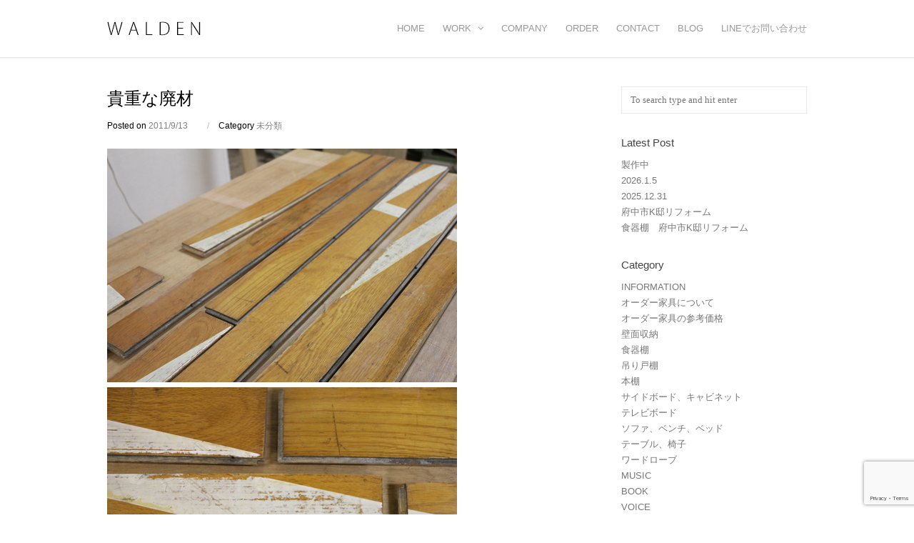

--- FILE ---
content_type: text/html; charset=UTF-8
request_url: https://walden-web.com/%E6%9C%AA%E5%88%86%E9%A1%9E/%E8%B2%B4%E9%87%8D%E3%81%AA%E5%BB%83%E6%9D%90/
body_size: 11727
content:
<!DOCTYPE html>
<html lang="ja"
	prefix="og: https://ogp.me/ns#" >

<head>
	<meta charset="UTF-8">
	<meta name="viewport" content="width=device-width">
	<title>貴重な廃材</title>
	<link rel="pingback" href="https://walden-web.com/wp/xmlrpc.php">
		<!--[if lt IE 9]>
		<script src="https://walden-web.com/wp/wp-content/themes/wpex-elegant-premium/js/html5.js"></script>
	<![endif]-->
	<script>(function(d, s, id){
				 var js, fjs = d.getElementsByTagName(s)[0];
				 if (d.getElementById(id)) {return;}
				 js = d.createElement(s); js.id = id;
				 js.src = "//connect.facebook.net/en_US/sdk.js#xfbml=1&version=v2.6";
				 fjs.parentNode.insertBefore(js, fjs);
			   }(document, 'script', 'facebook-jssdk'));</script>
<!-- All in One SEO Pack 3.2.7 によって Michael Torbert の Semper Fi Web Design[153,187] -->
<meta name="description"  content="山梨のT様に送っていただいた素材。とても貴重な材料なのです。 こちらを使って、あるものを製作します。 詳細は、また後日。" />

<meta name="keywords"  content="未分類" />

<script type="application/ld+json" class="aioseop-schema">{"@context":"https://schema.org","@graph":[{"@type":"Organization","@id":"https://walden-web.com/#organization","url":"https://walden-web.com/","name":"\u30aa\u30fc\u30c0\u30fc\u5bb6\u5177 \u88fd\u4f5c WALDEN \u6771\u4eac","sameAs":[]},{"@type":"WebSite","@id":"https://walden-web.com/#website","url":"https://walden-web.com/","name":"\u30aa\u30fc\u30c0\u30fc\u5bb6\u5177 \u88fd\u4f5c WALDEN \u6771\u4eac","publisher":{"@id":"https://walden-web.com/#organization"}},{"@type":"WebPage","@id":"https://walden-web.com/%e6%9c%aa%e5%88%86%e9%a1%9e/%e8%b2%b4%e9%87%8d%e3%81%aa%e5%bb%83%e6%9d%90/#webpage","url":"https://walden-web.com/%e6%9c%aa%e5%88%86%e9%a1%9e/%e8%b2%b4%e9%87%8d%e3%81%aa%e5%bb%83%e6%9d%90/","inLanguage":"ja","name":"\u8cb4\u91cd\u306a\u5ec3\u6750","isPartOf":{"@id":"https://walden-web.com/#website"},"image":{"@type":"ImageObject","@id":"https://walden-web.com/%e6%9c%aa%e5%88%86%e9%a1%9e/%e8%b2%b4%e9%87%8d%e3%81%aa%e5%bb%83%e6%9d%90/#primaryimage","url":"https://walden-web.com/wp/wp-content/uploads/2015/04/blog_import_5531d073214431.jpg","width":490,"height":327},"primaryImageOfPage":{"@id":"https://walden-web.com/%e6%9c%aa%e5%88%86%e9%a1%9e/%e8%b2%b4%e9%87%8d%e3%81%aa%e5%bb%83%e6%9d%90/#primaryimage"},"datePublished":"2011-09-13T14:41:00+00:00","dateModified":"2015-10-26T21:05:56+00:00"},{"@type":"Article","@id":"https://walden-web.com/%e6%9c%aa%e5%88%86%e9%a1%9e/%e8%b2%b4%e9%87%8d%e3%81%aa%e5%bb%83%e6%9d%90/#article","isPartOf":{"@id":"https://walden-web.com/%e6%9c%aa%e5%88%86%e9%a1%9e/%e8%b2%b4%e9%87%8d%e3%81%aa%e5%bb%83%e6%9d%90/#webpage"},"author":{"@id":"https://walden-web.com/author/walden/#author"},"headline":"\u8cb4\u91cd\u306a\u5ec3\u6750","datePublished":"2011-09-13T14:41:00+00:00","dateModified":"2015-10-26T21:05:56+00:00","commentCount":0,"mainEntityOfPage":{"@id":"https://walden-web.com/%e6%9c%aa%e5%88%86%e9%a1%9e/%e8%b2%b4%e9%87%8d%e3%81%aa%e5%bb%83%e6%9d%90/#webpage"},"publisher":{"@id":"https://walden-web.com/#organization"},"articleSection":"\u672a\u5206\u985e","image":{"@type":"ImageObject","@id":"https://walden-web.com/%e6%9c%aa%e5%88%86%e9%a1%9e/%e8%b2%b4%e9%87%8d%e3%81%aa%e5%bb%83%e6%9d%90/#primaryimage","url":"https://walden-web.com/wp/wp-content/uploads/2015/04/blog_import_5531d073214431.jpg","width":490,"height":327}},{"@type":"Person","@id":"https://walden-web.com/author/walden/#author","name":"walden","sameAs":[],"image":{"@type":"ImageObject","@id":"https://walden-web.com/#personlogo","url":"https://secure.gravatar.com/avatar/6bb74f84c42f976512938f79d70ee324?s=96&d=mm&r=g","width":96,"height":96,"caption":"walden"}}]}</script>
<link rel="canonical" href="https://walden-web.com/未分類/貴重な廃材/" />
<meta property="og:type" content="article" />
<meta property="og:title" content="貴重な廃材" />
<meta property="og:description" content="山梨のT様に送っていただいた素材。とても貴重な材料なのです。 こちらを使って、あるものを製作します。 詳細は、また後日。" />
<meta property="og:url" content="https://walden-web.com/未分類/貴重な廃材/" />
<meta property="og:site_name" content="オーダー家具 製作 WALDEN 東京" />
<meta property="og:image" content="https://walden-web.com/wp/wp-content/uploads/2015/04/blog_import_5531d073214431.jpg" />
<meta property="fb:admins" content="162845797101278" />
<meta property="article:published_time" content="2011-09-13T14:41:00Z" />
<meta property="article:modified_time" content="2015-10-26T21:05:56Z" />
<meta property="article:publisher" content="https://www.facebook.com/pages/Walden/386488858204101" />
<meta property="og:image:secure_url" content="https://walden-web.com/wp/wp-content/uploads/2015/04/blog_import_5531d073214431.jpg" />
<meta name="twitter:card" content="summary" />
<meta name="twitter:title" content="貴重な廃材" />
<meta name="twitter:description" content="山梨のT様に送っていただいた素材。とても貴重な材料なのです。 こちらを使って、あるものを製作します。 詳細は、また後日。" />
<meta name="twitter:image" content="https://walden-web.com/wp/wp-content/uploads/2015/04/blog_import_5531d073214431.jpg" />
<!-- All in One SEO Pack -->
<link rel='dns-prefetch' href='//ws.sharethis.com' />
<link rel='dns-prefetch' href='//www.google.com' />
<link rel='dns-prefetch' href='//maxcdn.bootstrapcdn.com' />
<link rel='dns-prefetch' href='//fonts.googleapis.com' />
<link rel='dns-prefetch' href='//s.w.org' />
<link rel="alternate" type="application/rss+xml" title="オーダー家具 製作 WALDEN 東京 &raquo; フィード" href="https://walden-web.com/feed/" />
<link rel="alternate" type="application/rss+xml" title="オーダー家具 製作 WALDEN 東京 &raquo; コメントフィード" href="https://walden-web.com/comments/feed/" />
<link rel="alternate" type="application/rss+xml" title="オーダー家具 製作 WALDEN 東京 &raquo; 貴重な廃材 のコメントのフィード" href="https://walden-web.com/%e6%9c%aa%e5%88%86%e9%a1%9e/%e8%b2%b4%e9%87%8d%e3%81%aa%e5%bb%83%e6%9d%90/feed/" />
		<script type="text/javascript">
			window._wpemojiSettings = {"baseUrl":"https:\/\/s.w.org\/images\/core\/emoji\/12.0.0-1\/72x72\/","ext":".png","svgUrl":"https:\/\/s.w.org\/images\/core\/emoji\/12.0.0-1\/svg\/","svgExt":".svg","source":{"concatemoji":"https:\/\/walden-web.com\/wp\/wp-includes\/js\/wp-emoji-release.min.js?ver=5.2.21"}};
			!function(e,a,t){var n,r,o,i=a.createElement("canvas"),p=i.getContext&&i.getContext("2d");function s(e,t){var a=String.fromCharCode;p.clearRect(0,0,i.width,i.height),p.fillText(a.apply(this,e),0,0);e=i.toDataURL();return p.clearRect(0,0,i.width,i.height),p.fillText(a.apply(this,t),0,0),e===i.toDataURL()}function c(e){var t=a.createElement("script");t.src=e,t.defer=t.type="text/javascript",a.getElementsByTagName("head")[0].appendChild(t)}for(o=Array("flag","emoji"),t.supports={everything:!0,everythingExceptFlag:!0},r=0;r<o.length;r++)t.supports[o[r]]=function(e){if(!p||!p.fillText)return!1;switch(p.textBaseline="top",p.font="600 32px Arial",e){case"flag":return s([55356,56826,55356,56819],[55356,56826,8203,55356,56819])?!1:!s([55356,57332,56128,56423,56128,56418,56128,56421,56128,56430,56128,56423,56128,56447],[55356,57332,8203,56128,56423,8203,56128,56418,8203,56128,56421,8203,56128,56430,8203,56128,56423,8203,56128,56447]);case"emoji":return!s([55357,56424,55356,57342,8205,55358,56605,8205,55357,56424,55356,57340],[55357,56424,55356,57342,8203,55358,56605,8203,55357,56424,55356,57340])}return!1}(o[r]),t.supports.everything=t.supports.everything&&t.supports[o[r]],"flag"!==o[r]&&(t.supports.everythingExceptFlag=t.supports.everythingExceptFlag&&t.supports[o[r]]);t.supports.everythingExceptFlag=t.supports.everythingExceptFlag&&!t.supports.flag,t.DOMReady=!1,t.readyCallback=function(){t.DOMReady=!0},t.supports.everything||(n=function(){t.readyCallback()},a.addEventListener?(a.addEventListener("DOMContentLoaded",n,!1),e.addEventListener("load",n,!1)):(e.attachEvent("onload",n),a.attachEvent("onreadystatechange",function(){"complete"===a.readyState&&t.readyCallback()})),(n=t.source||{}).concatemoji?c(n.concatemoji):n.wpemoji&&n.twemoji&&(c(n.twemoji),c(n.wpemoji)))}(window,document,window._wpemojiSettings);
		</script>
		<style type="text/css">
img.wp-smiley,
img.emoji {
	display: inline !important;
	border: none !important;
	box-shadow: none !important;
	height: 1em !important;
	width: 1em !important;
	margin: 0 .07em !important;
	vertical-align: -0.1em !important;
	background: none !important;
	padding: 0 !important;
}
</style>
	<link rel='stylesheet' id='wp-block-library-css'  href='https://walden-web.com/wp/wp-includes/css/dist/block-library/style.min.css?ver=5.2.21' type='text/css' media='all' />
<link rel='stylesheet' id='simple-share-buttons-adder-font-awesome-css'  href='//maxcdn.bootstrapcdn.com/font-awesome/4.3.0/css/font-awesome.min.css?ver=5.2.21' type='text/css' media='all' />
<link rel='stylesheet' id='dashicons-css'  href='https://walden-web.com/wp/wp-includes/css/dashicons.min.css?ver=5.2.21' type='text/css' media='all' />
<link rel='stylesheet' id='to-top-css'  href='https://walden-web.com/wp/wp-content/plugins/to-top/public/css/to-top-public.css?ver=1.9' type='text/css' media='all' />
<link rel='stylesheet' id='style-css'  href='https://walden-web.com/wp/wp-content/themes/wpex-elegant-premium/style.css?ver=5.2.21' type='text/css' media='all' />
<link rel='stylesheet' id='wpex-responsive-css'  href='https://walden-web.com/wp/wp-content/themes/wpex-elegant-premium/responsive.css?ver=5.2.21' type='text/css' media='all' />
<link rel='stylesheet' id='google-font-open-sans-css'  href='http://fonts.googleapis.com/css?family=Open+Sans%3A300italic%2C400italic%2C600italic%2C700italic%2C800italic%2C400%2C300%2C600%2C700%2C800&#038;subset=latin%2Ccyrillic-ext%2Cgreek-ext%2Cgreek%2Cvietnamese%2Clatin-ext%2Ccyrillic&#038;ver=5.2.21' type='text/css' media='all' />
<script type='text/javascript' src='https://walden-web.com/wp/wp-includes/js/jquery/jquery.js?ver=1.12.4-wp'></script>
<script type='text/javascript' src='https://walden-web.com/wp/wp-includes/js/jquery/jquery-migrate.min.js?ver=1.4.1'></script>
<script id='st_insights_js' type='text/javascript' src='https://ws.sharethis.com/button/st_insights.js?publisher=4d48b7c5-0ae3-43d4-bfbe-3ff8c17a8ae6&#038;product=simpleshare'></script>
<script type='text/javascript'>
/* <![CDATA[ */
var to_top_options = {"scroll_offset":"1000","icon_opacity":"70","style":"icon","icon_type":"dashicons-arrow-up-alt2","icon_color":"#ffffff","icon_bg_color":"#3d4d7a","icon_size":"32","border_radius":"50","image":"http:\/\/walden-web.com\/wp\/wp-content\/plugins\/to-top\/admin\/images\/default.png","image_width":"65","image_alt":"","location":"bottom-right","margin_x":"20","margin_y":"20","show_on_admin":"0","enable_autohide":"0","autohide_time":"2","enable_hide_small_device":"0","small_device_max_width":"640","reset":"0"};
/* ]]> */
</script>
<script type='text/javascript' src='https://walden-web.com/wp/wp-content/plugins/to-top/public/js/to-top-public.js?ver=1.9'></script>
<link rel='https://api.w.org/' href='https://walden-web.com/wp-json/' />
<link rel="EditURI" type="application/rsd+xml" title="RSD" href="https://walden-web.com/wp/xmlrpc.php?rsd" />
<link rel="wlwmanifest" type="application/wlwmanifest+xml" href="https://walden-web.com/wp/wp-includes/wlwmanifest.xml" /> 
<link rel='prev' title='The Surround' href='https://walden-web.com/music/the-surround-3/' />
<link rel='next' title='山梨' href='https://walden-web.com/%e6%9c%aa%e5%88%86%e9%a1%9e/%e5%b1%b1%e6%a2%a8/' />
<meta name="generator" content="WordPress 5.2.21" />
<link rel='shortlink' href='https://walden-web.com/?p=4389' />
<link rel="alternate" type="application/json+oembed" href="https://walden-web.com/wp-json/oembed/1.0/embed?url=https%3A%2F%2Fwalden-web.com%2F%25e6%259c%25aa%25e5%2588%2586%25e9%25a1%259e%2F%25e8%25b2%25b4%25e9%2587%258d%25e3%2581%25aa%25e5%25bb%2583%25e6%259d%2590%2F" />
<link rel="alternate" type="text/xml+oembed" href="https://walden-web.com/wp-json/oembed/1.0/embed?url=https%3A%2F%2Fwalden-web.com%2F%25e6%259c%25aa%25e5%2588%2586%25e9%25a1%259e%2F%25e8%25b2%25b4%25e9%2587%258d%25e3%2581%25aa%25e5%25bb%2583%25e6%259d%2590%2F&#038;format=xml" />
<style>
	#category-posts-2-internal ul {padding: 0;}
#category-posts-2-internal .cat-post-item img {max-width: initial; max-height: initial; margin: initial;}
#category-posts-2-internal .cat-post-author {margin-bottom: 0;}
#category-posts-2-internal .cat-post-thumbnail {margin: 5px 10px 5px 0;}
#category-posts-2-internal .cat-post-item:before {content: ""; clear: both;}
#category-posts-2-internal .cat-post-title {font-size: 15px;}
#category-posts-2-internal .cat-post-current .cat-post-title {font-weight: bold; text-transform: uppercase;}
#category-posts-2-internal .cat-post-date {font-size: 14px; line-height: 18px; font-style: italic; margin-bottom: 5px;}
#category-posts-2-internal .cat-post-comment-num {font-size: 14px; line-height: 18px;}
#category-posts-2-internal .cat-post-item {border-bottom: 1px solid #ccc;	list-style: none; list-style-type: none; margin: 3px 0;	padding: 3px 0;}
#category-posts-2-internal .cat-post-item:last-child {border-bottom: none;}
#category-posts-2-internal .cat-post-item:after {content: ""; display: table;	clear: both;}
#category-posts-2-internal p {margin:5px 0 0 0}
#category-posts-2-internal li > div {margin:5px 0 0 0; clear:both;}
#category-posts-2-internal .dashicons {vertical-align:middle;}
</style>
	<!-- Theme Customizer Styling Options -->
<style type="text/css">
footer, #footer p{ color:#999999 !important; }#footer-widgets .widget_nav_menu ul > li, #footer-widgets .widget_nav_menu ul > li a, .footer-widget > ul > li:first-child, .footer-widget > ul > li, .footer-widget h6, #footer-bottom{ border-color:#4c4c4c !important; }#copyright-wrap, #copyright-wrap p{ color:#cccccc !important; }
</style><style type="text/css" id="custom-background-css">
body.custom-background { background-color: #ffffff; }
</style>
			<style type="text/css" id="wp-custom-css">
			form.sent p{
display:none;
}		</style>
		<!-- To Top Custom CSS --><style type='text/css'>#to_top_scrollup {background-color: #3d4d7a;-webkit-border-radius: 50%; -moz-border-radius: 50%; border-radius: 50%;opacity: 0.7;}</style>    <script type="text/javascript" src="http://walden-web.com/wp/wp-content/themes/wpex-elegant-premium/js/smartRollover.js"></script>
	<script type="text/javascript" src="http://walden-web.com/wp/wp-content/themes/wpex-elegant-premium/js/analytics.js"></script>
    <link rel=”alternate”  hreflang=”jp” href=”http://walden-web.com/”/>
	<!-- Global site tag (gtag.js) - Google Ads: 963038923 -->
<script async src="https://www.googletagmanager.com/gtag/js?id=AW-963038923"></script>
<script>
window.dataLayer = window.dataLayer || [];
function gtag(){dataLayer.push(arguments);}
gtag('js', new Date());

gtag('config', 'AW-963038923');
</script>

<!-- Event snippet for お問い合わせ conversion page -->
<script>
document.addEventListener('wpcf7mailsent', function (event) {
gtag('event', 'conversion', {'send_to': 'AW-963038923/Y0VOCOiZjGcQy52bywM'});
}, false);
</script>
<!-- Google tag (gtag.js) -->
<script async src="https://www.googletagmanager.com/gtag/js?id=G-78JJ5N7KBW"></script>
<script>
  window.dataLayer = window.dataLayer || [];
  function gtag(){dataLayer.push(arguments);}
  gtag('js', new Date());

  gtag('config', 'G-78JJ5N7KBW');
</script>

	</head>

<body class="post-template-default single single-post postid-4389 single-format-standard custom-background">
	<div id="wrap">
		<div id="header-wrap" class="clr fixed-header">
			<header id="header" class="site-header clr container" role="banner">
				
		<div id="logo" class="clr">
							<a href="https://walden-web.com" title="オーダー家具 製作 WALDEN 東京" rel="home"><img src="http://walden-web.com/wp/wp-content/uploads/2015/04/walden_logo6.png" alt="オーダー家具 製作 WALDEN 東京" /></a>
					</div><!-- #logo -->

						<div id="sidr-close"><a href="#sidr-close" class="toggle-sidr-close"></a></div>
				<div id="site-navigation-wrap">
					<a href="#sidr-main" id="navigation-toggle"><span class="fa fa-bars"></span>Menu</a>
					<nav id="site-navigation" class="navigation main-navigation clr" role="navigation">
						<div class="menu-main-container"><ul id="menu-main" class="dropdown-menu sf-menu"><li id="menu-item-4039" class="menu-item menu-item-type-custom menu-item-object-custom menu-item-home menu-item-4039"><a href="http://walden-web.com/">HOME</a></li>
<li id="menu-item-4055" class="menu-item menu-item-type-post_type menu-item-object-page menu-item-has-children dropdown menu-item-4055"><a href="https://walden-web.com/work/">WORK <i class="fa fa-angle-down"></i></a>
<ul class="sub-menu">
	<li id="menu-item-4042" class="menu-item menu-item-type-taxonomy menu-item-object-work_category menu-item-4042"><a href="https://walden-web.com/work-category/ordermade/">ORDERMADE</a></li>
	<li id="menu-item-4044" class="menu-item menu-item-type-taxonomy menu-item-object-work_category menu-item-4044"><a href="https://walden-web.com/work-category/original/">ORIGINAL</a></li>
	<li id="menu-item-12430" class="menu-item menu-item-type-custom menu-item-object-custom menu-item-12430"><a href="https://waldenwallshop.com">RENOVATION (WALLSHOP&#x2197;︎)</a></li>
</ul>
</li>
<li id="menu-item-4056" class="menu-item menu-item-type-post_type menu-item-object-page menu-item-4056"><a href="https://walden-web.com/company/">COMPANY</a></li>
<li id="menu-item-4140" class="menu-item menu-item-type-post_type menu-item-object-page menu-item-4140"><a href="https://walden-web.com/order/">ORDER</a></li>
<li id="menu-item-4053" class="menu-item menu-item-type-post_type menu-item-object-page menu-item-4053"><a href="https://walden-web.com/contact/">CONTACT</a></li>
<li id="menu-item-4057" class="menu-item menu-item-type-post_type menu-item-object-page current_page_parent menu-item-4057"><a href="https://walden-web.com/blog/">BLOG</a></li>
<li id="menu-item-4245" class="menu-item menu-item-type-custom menu-item-object-custom menu-item-4245"><a target="_blank" rel="noopener noreferrer" href="https://lin.ee/89x6mHn">LINEでお問い合わせ</a></li>
</ul></div>					</nav><!-- #site-navigation -->
				</div><!-- #site-navigation-wrap -->
			</header><!-- #header -->
		</div><!-- #header-wrap -->

		
		<div id="main" class="site-main clr container">
	<div id="primary" class="content-area clr">
		<div id="content" class="site-content left-content clr" role="main">
			<article>
            				


				<header class="page-header clr">
					<h1 class="page-header-title entry-title" itemprop="headline">貴重な廃材</h1>
							
		<ul class="post-meta clr">
       　　 			<li class="meta-date">
				Posted on <span class="meta-date-text updated" itemprop="datePublished">2011/9/13</span>
			</li>
																					<span style="color:#bbb; margin-right:10px;">/</span>
						Category <a href="https://walden-web.com/category/%e6%9c%aa%e5%88%86%e9%a1%9e/" title="未分類">未分類</a>
					</li>									</ul><!-- .post-meta -->
		
						</header><!-- .page-header -->
				<div class="entry clr">
					<p><a href="http://walden-web.com/wp/wp-content/uploads/blog_import/blog_import_5531d07321443.jpg" target="_blank"><img src="http://walden-web.com/wp/wp-content/uploads/blog_import/blog_import_5531d07321443.jpg" width="490" height="327"/></a><a href="http://walden-web.com/wp/wp-content/uploads/blog_import/blog_import_5531d0740fe0b.jpg" target="_blank"><img src="http://walden-web.com/wp/wp-content/uploads/blog_import/blog_import_5531d0740fe0b.jpg" width="490" height="327"/></a>山梨のT様に送っていただいた素材。とても貴重な材料なのです。<br />
こちらを使って、あるものを製作します。<br />
詳細は、また後日。</p>
				</div><!-- .entry -->
				<footer class="entry-footer">
									</footer><!-- .entry-footer -->
                <!-- Simple Share Buttons Adder (7.6.20) simplesharebuttons.com --><div class="ssba-classic-2 ssba ssbp-wrap left ssbp--theme-1"><div style="text-align:left"><span class="ssba-share-text">Share</span><br/><a data-site="" class="ssba_facebook_share" href="http://www.facebook.com/sharer.php?u=https://walden-web.com///"  target="_blank" ><img src="https://walden-web.com/wp/wp-content/plugins/simple-share-buttons-adder/buttons/simple/facebook.png" style="width: 35px;" title="Facebook" class="ssba ssba-img" alt="Share on Facebook" /><div title="Facebook" class="ssbp-text">Facebook</div></a><a data-site="" class="ssba_twitter_share" href="http://twitter.com/share?url=https://walden-web.com///&amp;text=%E8%B2%B4%E9%87%8D%E3%81%AA%E5%BB%83%E6%9D%90%20"  target=&quot;_blank&quot; ><img src="https://walden-web.com/wp/wp-content/plugins/simple-share-buttons-adder/buttons/simple/twitter.png" style="width: 35px;" title="Twitter" class="ssba ssba-img" alt="Tweet about this on Twitter" /><div title="Twitter" class="ssbp-text">Twitter</div></a><a data-site='pinterest' class='ssba_pinterest_share' href='javascript:void((function()%7Bvar%20e=document.createElement(&apos;script&apos;);e.setAttribute(&apos;type&apos;,&apos;text/javascript&apos;);e.setAttribute(&apos;charset&apos;,&apos;UTF-8&apos;);e.setAttribute(&apos;src&apos;,&apos;//assets.pinterest.com/js/pinmarklet.js?r=&apos;+Math.random()*99999999);document.body.appendChild(e)%7D)());'><img src="https://walden-web.com/wp/wp-content/plugins/simple-share-buttons-adder/buttons/simple/pinterest.png" style="width: 35px;" title="Pinterest" class="ssba ssba-img" alt="Pin on Pinterest" /><div title="Pinterest" class="ssbp-text">Pinterest</div></a><a data-site="email" class="ssba_email_share" href="mailto:?subject=貴重な廃材&#038;body=%20https://walden-web.com///"><img src="https://walden-web.com/wp/wp-content/plugins/simple-share-buttons-adder/buttons/simple/email.png" style="width: 35px;" title="Email" class="ssba ssba-img" alt="Email this to someone" /><div title="email" class="ssbp-text">email</div></a></div></div>			</article>
						 
<div id="comments" class="comments-area">
			<div id="respond" class="comment-respond">
		<h3 id="reply-title" class="comment-reply-title"><div class="heading"><span>Leave a Comment</span></div> <small><a rel="nofollow" id="cancel-comment-reply-link" href="/%E6%9C%AA%E5%88%86%E9%A1%9E/%E8%B2%B4%E9%87%8D%E3%81%AA%E5%BB%83%E6%9D%90/#respond" style="display:none;">コメントをキャンセル</a></small></h3>			<form action="https://walden-web.com/wp/wp-comments-post.php" method="post" id="commentform" class="comment-form">
				<p class="comment-notes"><span id="email-notes">メールアドレスが公開されることはありません。</span> <span class="required">*</span> が付いている欄は必須項目です</p><p class="comment-form-comment"><label for="comment">コメント</label> <textarea id="comment" name="comment" cols="45" rows="8" maxlength="65525" required="required"></textarea></p><p class="comment-form-author"><label for="author">名前 <span class="required">*</span></label> <input id="author" name="author" type="text" value="" size="30" maxlength="245" required='required' /></p>
<p class="comment-form-email"><label for="email">メール <span class="required">*</span></label> <input id="email" name="email" type="text" value="" size="30" maxlength="100" aria-describedby="email-notes" required='required' /></p>

<p class="form-submit"><input name="submit" type="submit" id="submit" class="submit" value="コメントを送信" /> <input type='hidden' name='comment_post_ID' value='4389' id='comment_post_ID' />
<input type='hidden' name='comment_parent' id='comment_parent' value='0' />
</p><p style="display: none;"><input type="hidden" id="akismet_comment_nonce" name="akismet_comment_nonce" value="f0462bce8a" /></p><p style="display: none;"><input type="hidden" id="ak_js" name="ak_js" value="212"/></p>			</form>
			</div><!-- #respond -->
	</div><!-- #comments -->					</div><!-- #content -->
			<aside id="secondary" class="sidebar-container" role="complementary">
		<div class="sidebar-inner">
			<div class="widget-area">
				<div class="sidebar-widget widget_search clr">
<form method="get" id="searchform" class="searchform" action="https://walden-web.com/" role="search">
	<input type="search" class="field" name="s" value="" id="s" placeholder="To search type and hit enter" />
</form></div>		<div class="sidebar-widget widget_recent_entries clr">		<h5 class="widget-title"><span>Latest Post<span></h5>		<ul>
											<li>
					<a href="https://walden-web.com/%e6%9c%aa%e5%88%86%e9%a1%9e/%e8%a3%bd%e4%bd%9c%e4%b8%ad-19/">製作中</a>
									</li>
											<li>
					<a href="https://walden-web.com/%e6%9c%aa%e5%88%86%e9%a1%9e/2026-1-1/">2026.1.5</a>
									</li>
											<li>
					<a href="https://walden-web.com/%e6%9c%aa%e5%88%86%e9%a1%9e/2025-12-31/">2025.12.31</a>
									</li>
											<li>
					<a href="https://walden-web.com/%e4%bd%8f%e5%ae%85/%e5%ba%9c%e4%b8%ad%e5%b8%82k%e9%82%b8%e3%83%aa%e3%83%95%e3%82%a9%e3%83%bc%e3%83%a0/">府中市K邸リフォーム</a>
									</li>
											<li>
					<a href="https://walden-web.com/%e9%a3%9f%e5%99%a8%e6%a3%9a/%e9%a3%9f%e5%99%a8%e6%a3%9a%e3%80%80%e5%ba%9c%e4%b8%ad%e5%b8%82k%e9%82%b8%e3%83%aa%e3%83%95%e3%82%a9%e3%83%bc%e3%83%a0/">食器棚　府中市K邸リフォーム</a>
									</li>
					</ul>
		</div><div class="sidebar-widget widget_categories clr"><h5 class="widget-title"><span>Category<span></h5>		<ul>
				<li class="cat-item cat-item-26"><a href="https://walden-web.com/category/information/">INFORMATION</a>
</li>
	<li class="cat-item cat-item-44"><a href="https://walden-web.com/category/%e3%82%aa%e3%83%bc%e3%83%80%e3%83%bc%e5%ae%b6%e5%85%b7%e3%81%ab%e3%81%a4%e3%81%84%e3%81%a6/">オーダー家具について</a>
</li>
	<li class="cat-item cat-item-33"><a href="https://walden-web.com/category/plice-list/">オーダー家具の参考価格</a>
</li>
	<li class="cat-item cat-item-37"><a href="https://walden-web.com/category/%e5%a3%81%e9%9d%a2%e5%8f%8e%e7%b4%8d/">壁面収納</a>
</li>
	<li class="cat-item cat-item-39"><a href="https://walden-web.com/category/%e9%a3%9f%e5%99%a8%e6%a3%9a/">食器棚</a>
</li>
	<li class="cat-item cat-item-40"><a href="https://walden-web.com/category/%e5%90%8a%e3%82%8a%e6%88%b8%e6%a3%9a/">吊り戸棚</a>
</li>
	<li class="cat-item cat-item-42"><a href="https://walden-web.com/category/%e6%9c%ac%e6%a3%9a/">本棚</a>
</li>
	<li class="cat-item cat-item-31"><a href="https://walden-web.com/category/%e3%82%b5%e3%82%a4%e3%83%89%e3%83%9c%e3%83%bc%e3%83%89%e3%80%81%e3%82%ad%e3%83%a3%e3%83%93%e3%83%8d%e3%83%83%e3%83%88/">サイドボード、キャビネット</a>
</li>
	<li class="cat-item cat-item-36"><a href="https://walden-web.com/category/%e3%83%86%e3%83%ac%e3%83%93%e3%83%9c%e3%83%bc%e3%83%89/">テレビボード</a>
</li>
	<li class="cat-item cat-item-34"><a href="https://walden-web.com/category/%e3%82%bd%e3%83%95%e3%82%a1%e3%80%81%e3%83%99%e3%83%b3%e3%83%81%e3%80%81%e3%83%99%e3%83%83%e3%83%89/">ソファ、ベンチ、ベッド</a>
</li>
	<li class="cat-item cat-item-41"><a href="https://walden-web.com/category/%e3%83%86%e3%83%bc%e3%83%96%e3%83%ab%e3%80%81%e6%a4%85%e5%ad%90/">テーブル、椅子</a>
</li>
	<li class="cat-item cat-item-43"><a href="https://walden-web.com/category/%e3%83%af%e3%83%bc%e3%83%89%e3%83%ad%e3%83%bc%e3%83%96/">ワードローブ</a>
</li>
	<li class="cat-item cat-item-28"><a href="https://walden-web.com/category/music/">MUSIC</a>
</li>
	<li class="cat-item cat-item-38"><a href="https://walden-web.com/category/book/">BOOK</a>
</li>
	<li class="cat-item cat-item-27"><a href="https://walden-web.com/category/voice/">VOICE</a>
</li>
	<li class="cat-item cat-item-35"><a href="https://walden-web.com/category/%e6%9c%aa%e5%88%86%e9%a1%9e/">未分類</a>
</li>
	<li class="cat-item cat-item-74"><a href="https://walden-web.com/category/wall-shop/">wall shop</a>
</li>
	<li class="cat-item cat-item-63"><a href="https://walden-web.com/category/%e3%82%ad%e3%83%83%e3%83%81%e3%83%b3/">キッチン</a>
</li>
	<li class="cat-item cat-item-72"><a href="https://walden-web.com/category/%e3%82%b7%e3%83%a7%e3%83%83%e3%83%97%e3%83%87%e3%82%b6%e3%82%a4%e3%83%b3/">ショップデザイン</a>
</li>
	<li class="cat-item cat-item-73"><a href="https://walden-web.com/category/%e3%83%aa%e3%83%95%e3%82%a9%e3%83%bc%e3%83%a0/">リフォーム</a>
</li>
	<li class="cat-item cat-item-64"><a href="https://walden-web.com/category/%e4%bd%8f%e5%ae%85/">住宅</a>
</li>
		</ul>
			</div><div class="sidebar-widget widget_archive clr"><h5 class="widget-title"><span>Archive<span></h5>		<ul>
				<li><a href='https://walden-web.com/2026/01/'>2026年1月</a></li>
	<li><a href='https://walden-web.com/2025/12/'>2025年12月</a></li>
	<li><a href='https://walden-web.com/2025/11/'>2025年11月</a></li>
	<li><a href='https://walden-web.com/2025/10/'>2025年10月</a></li>
	<li><a href='https://walden-web.com/2025/09/'>2025年9月</a></li>
	<li><a href='https://walden-web.com/2025/08/'>2025年8月</a></li>
	<li><a href='https://walden-web.com/2025/07/'>2025年7月</a></li>
	<li><a href='https://walden-web.com/2025/06/'>2025年6月</a></li>
	<li><a href='https://walden-web.com/2025/05/'>2025年5月</a></li>
	<li><a href='https://walden-web.com/2025/04/'>2025年4月</a></li>
	<li><a href='https://walden-web.com/2025/03/'>2025年3月</a></li>
	<li><a href='https://walden-web.com/2025/02/'>2025年2月</a></li>
	<li><a href='https://walden-web.com/2025/01/'>2025年1月</a></li>
	<li><a href='https://walden-web.com/2024/12/'>2024年12月</a></li>
	<li><a href='https://walden-web.com/2024/11/'>2024年11月</a></li>
	<li><a href='https://walden-web.com/2024/10/'>2024年10月</a></li>
	<li><a href='https://walden-web.com/2024/09/'>2024年9月</a></li>
	<li><a href='https://walden-web.com/2024/08/'>2024年8月</a></li>
	<li><a href='https://walden-web.com/2024/07/'>2024年7月</a></li>
	<li><a href='https://walden-web.com/2024/06/'>2024年6月</a></li>
	<li><a href='https://walden-web.com/2024/05/'>2024年5月</a></li>
	<li><a href='https://walden-web.com/2024/04/'>2024年4月</a></li>
	<li><a href='https://walden-web.com/2024/03/'>2024年3月</a></li>
	<li><a href='https://walden-web.com/2024/02/'>2024年2月</a></li>
	<li><a href='https://walden-web.com/2024/01/'>2024年1月</a></li>
	<li><a href='https://walden-web.com/2023/12/'>2023年12月</a></li>
	<li><a href='https://walden-web.com/2023/11/'>2023年11月</a></li>
	<li><a href='https://walden-web.com/2023/10/'>2023年10月</a></li>
	<li><a href='https://walden-web.com/2023/09/'>2023年9月</a></li>
	<li><a href='https://walden-web.com/2023/08/'>2023年8月</a></li>
	<li><a href='https://walden-web.com/2023/07/'>2023年7月</a></li>
	<li><a href='https://walden-web.com/2023/06/'>2023年6月</a></li>
	<li><a href='https://walden-web.com/2023/05/'>2023年5月</a></li>
	<li><a href='https://walden-web.com/2023/04/'>2023年4月</a></li>
	<li><a href='https://walden-web.com/2023/03/'>2023年3月</a></li>
	<li><a href='https://walden-web.com/2023/02/'>2023年2月</a></li>
	<li><a href='https://walden-web.com/2023/01/'>2023年1月</a></li>
	<li><a href='https://walden-web.com/2022/12/'>2022年12月</a></li>
	<li><a href='https://walden-web.com/2022/11/'>2022年11月</a></li>
	<li><a href='https://walden-web.com/2022/10/'>2022年10月</a></li>
	<li><a href='https://walden-web.com/2022/09/'>2022年9月</a></li>
	<li><a href='https://walden-web.com/2022/08/'>2022年8月</a></li>
	<li><a href='https://walden-web.com/2022/07/'>2022年7月</a></li>
	<li><a href='https://walden-web.com/2022/06/'>2022年6月</a></li>
	<li><a href='https://walden-web.com/2022/05/'>2022年5月</a></li>
	<li><a href='https://walden-web.com/2022/04/'>2022年4月</a></li>
	<li><a href='https://walden-web.com/2022/03/'>2022年3月</a></li>
	<li><a href='https://walden-web.com/2022/02/'>2022年2月</a></li>
	<li><a href='https://walden-web.com/2022/01/'>2022年1月</a></li>
	<li><a href='https://walden-web.com/2021/12/'>2021年12月</a></li>
	<li><a href='https://walden-web.com/2021/11/'>2021年11月</a></li>
	<li><a href='https://walden-web.com/2021/10/'>2021年10月</a></li>
	<li><a href='https://walden-web.com/2021/09/'>2021年9月</a></li>
	<li><a href='https://walden-web.com/2021/08/'>2021年8月</a></li>
	<li><a href='https://walden-web.com/2021/07/'>2021年7月</a></li>
	<li><a href='https://walden-web.com/2021/06/'>2021年6月</a></li>
	<li><a href='https://walden-web.com/2021/05/'>2021年5月</a></li>
	<li><a href='https://walden-web.com/2021/04/'>2021年4月</a></li>
	<li><a href='https://walden-web.com/2021/03/'>2021年3月</a></li>
	<li><a href='https://walden-web.com/2021/02/'>2021年2月</a></li>
	<li><a href='https://walden-web.com/2021/01/'>2021年1月</a></li>
	<li><a href='https://walden-web.com/2020/12/'>2020年12月</a></li>
	<li><a href='https://walden-web.com/2020/11/'>2020年11月</a></li>
	<li><a href='https://walden-web.com/2020/10/'>2020年10月</a></li>
	<li><a href='https://walden-web.com/2020/09/'>2020年9月</a></li>
	<li><a href='https://walden-web.com/2020/08/'>2020年8月</a></li>
	<li><a href='https://walden-web.com/2020/07/'>2020年7月</a></li>
	<li><a href='https://walden-web.com/2020/06/'>2020年6月</a></li>
	<li><a href='https://walden-web.com/2020/05/'>2020年5月</a></li>
	<li><a href='https://walden-web.com/2020/04/'>2020年4月</a></li>
	<li><a href='https://walden-web.com/2020/03/'>2020年3月</a></li>
	<li><a href='https://walden-web.com/2020/02/'>2020年2月</a></li>
	<li><a href='https://walden-web.com/2020/01/'>2020年1月</a></li>
	<li><a href='https://walden-web.com/2019/12/'>2019年12月</a></li>
	<li><a href='https://walden-web.com/2019/11/'>2019年11月</a></li>
	<li><a href='https://walden-web.com/2019/10/'>2019年10月</a></li>
	<li><a href='https://walden-web.com/2019/09/'>2019年9月</a></li>
	<li><a href='https://walden-web.com/2019/08/'>2019年8月</a></li>
	<li><a href='https://walden-web.com/2019/07/'>2019年7月</a></li>
	<li><a href='https://walden-web.com/2019/06/'>2019年6月</a></li>
	<li><a href='https://walden-web.com/2019/05/'>2019年5月</a></li>
	<li><a href='https://walden-web.com/2019/04/'>2019年4月</a></li>
	<li><a href='https://walden-web.com/2019/03/'>2019年3月</a></li>
	<li><a href='https://walden-web.com/2019/02/'>2019年2月</a></li>
	<li><a href='https://walden-web.com/2019/01/'>2019年1月</a></li>
	<li><a href='https://walden-web.com/2018/12/'>2018年12月</a></li>
	<li><a href='https://walden-web.com/2018/11/'>2018年11月</a></li>
	<li><a href='https://walden-web.com/2018/10/'>2018年10月</a></li>
	<li><a href='https://walden-web.com/2018/09/'>2018年9月</a></li>
	<li><a href='https://walden-web.com/2018/08/'>2018年8月</a></li>
	<li><a href='https://walden-web.com/2018/07/'>2018年7月</a></li>
	<li><a href='https://walden-web.com/2018/06/'>2018年6月</a></li>
	<li><a href='https://walden-web.com/2018/05/'>2018年5月</a></li>
	<li><a href='https://walden-web.com/2018/04/'>2018年4月</a></li>
	<li><a href='https://walden-web.com/2018/03/'>2018年3月</a></li>
	<li><a href='https://walden-web.com/2018/02/'>2018年2月</a></li>
	<li><a href='https://walden-web.com/2018/01/'>2018年1月</a></li>
	<li><a href='https://walden-web.com/2017/12/'>2017年12月</a></li>
	<li><a href='https://walden-web.com/2017/11/'>2017年11月</a></li>
	<li><a href='https://walden-web.com/2017/10/'>2017年10月</a></li>
	<li><a href='https://walden-web.com/2017/09/'>2017年9月</a></li>
	<li><a href='https://walden-web.com/2017/08/'>2017年8月</a></li>
	<li><a href='https://walden-web.com/2017/07/'>2017年7月</a></li>
	<li><a href='https://walden-web.com/2017/06/'>2017年6月</a></li>
	<li><a href='https://walden-web.com/2017/05/'>2017年5月</a></li>
	<li><a href='https://walden-web.com/2017/04/'>2017年4月</a></li>
	<li><a href='https://walden-web.com/2017/03/'>2017年3月</a></li>
	<li><a href='https://walden-web.com/2017/02/'>2017年2月</a></li>
	<li><a href='https://walden-web.com/2017/01/'>2017年1月</a></li>
	<li><a href='https://walden-web.com/2016/12/'>2016年12月</a></li>
	<li><a href='https://walden-web.com/2016/11/'>2016年11月</a></li>
	<li><a href='https://walden-web.com/2016/10/'>2016年10月</a></li>
	<li><a href='https://walden-web.com/2016/09/'>2016年9月</a></li>
	<li><a href='https://walden-web.com/2016/08/'>2016年8月</a></li>
	<li><a href='https://walden-web.com/2016/07/'>2016年7月</a></li>
	<li><a href='https://walden-web.com/2016/06/'>2016年6月</a></li>
	<li><a href='https://walden-web.com/2016/05/'>2016年5月</a></li>
	<li><a href='https://walden-web.com/2016/04/'>2016年4月</a></li>
	<li><a href='https://walden-web.com/2016/03/'>2016年3月</a></li>
	<li><a href='https://walden-web.com/2016/02/'>2016年2月</a></li>
	<li><a href='https://walden-web.com/2016/01/'>2016年1月</a></li>
	<li><a href='https://walden-web.com/2015/12/'>2015年12月</a></li>
	<li><a href='https://walden-web.com/2015/11/'>2015年11月</a></li>
	<li><a href='https://walden-web.com/2015/10/'>2015年10月</a></li>
	<li><a href='https://walden-web.com/2015/09/'>2015年9月</a></li>
	<li><a href='https://walden-web.com/2015/08/'>2015年8月</a></li>
	<li><a href='https://walden-web.com/2015/07/'>2015年7月</a></li>
	<li><a href='https://walden-web.com/2015/06/'>2015年6月</a></li>
	<li><a href='https://walden-web.com/2015/05/'>2015年5月</a></li>
	<li><a href='https://walden-web.com/2015/04/'>2015年4月</a></li>
	<li><a href='https://walden-web.com/2015/03/'>2015年3月</a></li>
	<li><a href='https://walden-web.com/2015/02/'>2015年2月</a></li>
	<li><a href='https://walden-web.com/2015/01/'>2015年1月</a></li>
	<li><a href='https://walden-web.com/2014/12/'>2014年12月</a></li>
	<li><a href='https://walden-web.com/2014/11/'>2014年11月</a></li>
	<li><a href='https://walden-web.com/2014/10/'>2014年10月</a></li>
	<li><a href='https://walden-web.com/2014/09/'>2014年9月</a></li>
	<li><a href='https://walden-web.com/2014/08/'>2014年8月</a></li>
	<li><a href='https://walden-web.com/2014/07/'>2014年7月</a></li>
	<li><a href='https://walden-web.com/2014/06/'>2014年6月</a></li>
	<li><a href='https://walden-web.com/2014/05/'>2014年5月</a></li>
	<li><a href='https://walden-web.com/2014/04/'>2014年4月</a></li>
	<li><a href='https://walden-web.com/2014/03/'>2014年3月</a></li>
	<li><a href='https://walden-web.com/2014/02/'>2014年2月</a></li>
	<li><a href='https://walden-web.com/2014/01/'>2014年1月</a></li>
	<li><a href='https://walden-web.com/2013/12/'>2013年12月</a></li>
	<li><a href='https://walden-web.com/2013/11/'>2013年11月</a></li>
	<li><a href='https://walden-web.com/2013/10/'>2013年10月</a></li>
	<li><a href='https://walden-web.com/2013/09/'>2013年9月</a></li>
	<li><a href='https://walden-web.com/2013/08/'>2013年8月</a></li>
	<li><a href='https://walden-web.com/2013/07/'>2013年7月</a></li>
	<li><a href='https://walden-web.com/2013/06/'>2013年6月</a></li>
	<li><a href='https://walden-web.com/2013/05/'>2013年5月</a></li>
	<li><a href='https://walden-web.com/2013/04/'>2013年4月</a></li>
	<li><a href='https://walden-web.com/2013/03/'>2013年3月</a></li>
	<li><a href='https://walden-web.com/2013/02/'>2013年2月</a></li>
	<li><a href='https://walden-web.com/2013/01/'>2013年1月</a></li>
	<li><a href='https://walden-web.com/2012/12/'>2012年12月</a></li>
	<li><a href='https://walden-web.com/2012/11/'>2012年11月</a></li>
	<li><a href='https://walden-web.com/2012/10/'>2012年10月</a></li>
	<li><a href='https://walden-web.com/2012/09/'>2012年9月</a></li>
	<li><a href='https://walden-web.com/2012/08/'>2012年8月</a></li>
	<li><a href='https://walden-web.com/2012/07/'>2012年7月</a></li>
	<li><a href='https://walden-web.com/2012/06/'>2012年6月</a></li>
	<li><a href='https://walden-web.com/2012/05/'>2012年5月</a></li>
	<li><a href='https://walden-web.com/2012/04/'>2012年4月</a></li>
	<li><a href='https://walden-web.com/2012/03/'>2012年3月</a></li>
	<li><a href='https://walden-web.com/2012/02/'>2012年2月</a></li>
	<li><a href='https://walden-web.com/2012/01/'>2012年1月</a></li>
	<li><a href='https://walden-web.com/2011/12/'>2011年12月</a></li>
	<li><a href='https://walden-web.com/2011/11/'>2011年11月</a></li>
	<li><a href='https://walden-web.com/2011/10/'>2011年10月</a></li>
	<li><a href='https://walden-web.com/2011/09/'>2011年9月</a></li>
	<li><a href='https://walden-web.com/2011/08/'>2011年8月</a></li>
	<li><a href='https://walden-web.com/2011/07/'>2011年7月</a></li>
	<li><a href='https://walden-web.com/2011/06/'>2011年6月</a></li>
	<li><a href='https://walden-web.com/2011/05/'>2011年5月</a></li>
	<li><a href='https://walden-web.com/2011/04/'>2011年4月</a></li>
	<li><a href='https://walden-web.com/2011/03/'>2011年3月</a></li>
	<li><a href='https://walden-web.com/2011/02/'>2011年2月</a></li>
	<li><a href='https://walden-web.com/2011/01/'>2011年1月</a></li>
	<li><a href='https://walden-web.com/2010/12/'>2010年12月</a></li>
	<li><a href='https://walden-web.com/2010/11/'>2010年11月</a></li>
	<li><a href='https://walden-web.com/2010/10/'>2010年10月</a></li>
	<li><a href='https://walden-web.com/2010/09/'>2010年9月</a></li>
	<li><a href='https://walden-web.com/2010/08/'>2010年8月</a></li>
	<li><a href='https://walden-web.com/2010/07/'>2010年7月</a></li>
	<li><a href='https://walden-web.com/2010/06/'>2010年6月</a></li>
	<li><a href='https://walden-web.com/2010/05/'>2010年5月</a></li>
	<li><a href='https://walden-web.com/2010/04/'>2010年4月</a></li>
	<li><a href='https://walden-web.com/2010/03/'>2010年3月</a></li>
		</ul>
			</div><div class="sidebar-widget widget_text clr">			<div class="textwidget"><a href="http://walden-web.com/?feed=rss2"><img src="http://walden-web.com/wp/wp-content/uploads/2015/05/1431927692_RSS_Feed1.png" border="0" /></a></div>
		</div>			</div>
		</div>
	</aside><!-- #secondary -->
	</div><!-- #primary -->

</div><!-- #main-content -->

	<div id="footer-wrap" class="site-footer clr">
		<div id="footer" class="clr container">
			<div id="footer-widgets" class="clr">
				<div class="footer-box span_1_of_3 col col-1">
					<div class="footer-widget widget_text clr"><h1 class="widget-title"><span>家具設計・製作　WALDEN</span></h1>			<div class="textwidget"><h4><font color="#fff">東京都八王子市中野上町1-33-15</font></h4>
<p><a href="http://www.walden-web.com/">walden-web.com</a></p>

<br>
<p><font color="#fff">製作･設計･納品まで全て当工房で行っています</font></p></div>
		</div>                    				</div><!-- .footer-box -->
				<div class="footer-box span_1_of_3 col col-2">
					<div class="footer-widget widget_nav_menu clr"><h6 class="widget-title"><span>MENU</span></h6><div class="menu-main-container"><ul id="menu-main-1" class="menu"><li class="menu-item menu-item-type-custom menu-item-object-custom menu-item-home menu-item-4039"><a href="http://walden-web.com/">HOME</a></li>
<li class="menu-item menu-item-type-post_type menu-item-object-page menu-item-has-children menu-item-4055"><a href="https://walden-web.com/work/">WORK</a>
<ul class="sub-menu">
	<li class="menu-item menu-item-type-taxonomy menu-item-object-work_category menu-item-4042"><a href="https://walden-web.com/work-category/ordermade/">ORDERMADE</a></li>
	<li class="menu-item menu-item-type-taxonomy menu-item-object-work_category menu-item-4044"><a href="https://walden-web.com/work-category/original/">ORIGINAL</a></li>
	<li class="menu-item menu-item-type-custom menu-item-object-custom menu-item-12430"><a href="https://waldenwallshop.com">RENOVATION (WALLSHOP&#x2197;︎)</a></li>
</ul>
</li>
<li class="menu-item menu-item-type-post_type menu-item-object-page menu-item-4056"><a href="https://walden-web.com/company/">COMPANY</a></li>
<li class="menu-item menu-item-type-post_type menu-item-object-page menu-item-4140"><a href="https://walden-web.com/order/">ORDER</a></li>
<li class="menu-item menu-item-type-post_type menu-item-object-page menu-item-4053"><a href="https://walden-web.com/contact/">CONTACT</a></li>
<li class="menu-item menu-item-type-post_type menu-item-object-page current_page_parent menu-item-4057"><a href="https://walden-web.com/blog/">BLOG</a></li>
<li class="menu-item menu-item-type-custom menu-item-object-custom menu-item-4245"><a target="_blank" rel="noopener noreferrer" href="https://lin.ee/89x6mHn">LINEでお問い合わせ</a></li>
</ul></div></div>				</div><!-- .footer-box -->
				<div class="footer-box span_1_of_3 col col-3">
					<div class="footer-widget cat-post-widget clr"><h6 class="widget-title"><span><a href="https://walden-web.com/category/information/">INFORMATION</a></span></h6><ul id="category-posts-2-internal" class="category-posts-internal">
<li class='cat-post-item'><div><a class="cat-post-title" href="https://walden-web.com/information/line%e3%81%a7%e3%81%ae%e5%95%8f%e5%90%88%e3%81%9b%e5%a7%8b%e3%82%81%e3%81%be%e3%81%97%e3%81%9f/" rel="bookmark">LINEでの問合せ始めました</a>　<span class="cat-post-date">2024/7/22</span></div></li><li class='cat-post-item'><div><a class="cat-post-title" href="https://walden-web.com/information/%e3%82%82%e3%81%86%e4%b8%80%e3%81%a4%e3%81%ae%e3%83%9b%e3%83%bc%e3%83%a0%e3%83%9a%e3%83%bc%e3%82%b8/" rel="bookmark">リフォーム、オーダーキッチンのホームページ</a>　<span class="cat-post-date">2024/7/17</span></div></li><li class='cat-post-item'><div><a class="cat-post-title" href="https://walden-web.com/information/walden%e3%82%b7%e3%83%a7%e3%83%bc%e3%83%ab%e3%83%bc%e3%83%a0/" rel="bookmark">waldenショールーム</a>　<span class="cat-post-date">2023/1/6</span></div></li></ul>
</div>				</div><!-- .footer-box -->
			</div><!-- #footer-widgets -->
		</div><!-- #footer -->
	</div><!-- #footer-wrap -->

	<footer id="copyright-wrap" class="clear">
		<div id="copyright" role="contentinfo" class="clr">
			
		Copylight 2010-2020 Walden All Rights Reserved.		
				</div><!-- #copyright -->
	</footer><!-- #footer-wrap -->
</div><!-- #wrap -->

<span id="to_top_scrollup" class="dashicons dashicons-arrow-up-alt2"><span class="screen-reader-text">Scroll Up</span></span>		<div id="mobile-search">
			<form method="get" action="https://walden-web.com/" role="search" id="mobile-search-form">
				<input type="search" class="field" name="s" value="" placeholder="To search type and hit enter" />
			</form>
		</div>
	<link rel='stylesheet' id='simple-share-buttons-adder-ssba-css'  href='https://walden-web.com/wp/wp-content/plugins/simple-share-buttons-adder/css/ssba.css?ver=5.2.21' type='text/css' media='all' />
<style id='simple-share-buttons-adder-ssba-inline-css' type='text/css'>
.ssba img
{
width: 35px;
margin: 6px 12px 6px 0;
border: 0;
box-shadow: none !important;
display: inline;
vertical-align: middle;
}

.ssba, .ssba a
{
text-decoration: none;
}

			   #ssba-bar-2 .ssbp-bar-list {
					max-width: 48px!important;;
			   }
			   #ssba-bar-2 .ssbp-bar-list li a {height: 48px!important; width: 48px!important; 
				}
				#ssba-bar-2 .ssbp-bar-list li a:hover {
				}
					
				#ssba-bar-2 .ssbp-bar-list li a::before {line-height: 48px!important;; font-size: 18px;}
				#ssba-bar-2 .ssbp-bar-list li a:hover::before {}
				#ssba-bar-2 .ssbp-bar-list li {
				margin: 0px 0!important;
				}@media only screen and ( max-width: 750px ) {
				#ssba-bar-2 {
				display: block;
				}
			}
@font-face {
				font-family: 'ssbp';
				src:url('https://walden-web.com/wp/wp-content/plugins/simple-share-buttons-adder/fonts/ssbp.eot?xj3ol1');
				src:url('https://walden-web.com/wp/wp-content/plugins/simple-share-buttons-adder/fonts/ssbp.eot?#iefixxj3ol1') format('embedded-opentype'),
					url('https://walden-web.com/wp/wp-content/plugins/simple-share-buttons-adder/fonts/ssbp.woff?xj3ol1') format('woff'),
					url('https://walden-web.com/wp/wp-content/plugins/simple-share-buttons-adder/fonts/ssbp.ttf?xj3ol1') format('truetype'),
					url('https://walden-web.com/wp/wp-content/plugins/simple-share-buttons-adder/fonts/ssbp.svg?xj3ol1#ssbp') format('svg');
				font-weight: normal;
				font-style: normal;

				/* Better Font Rendering =========== */
				-webkit-font-smoothing: antialiased;
				-moz-osx-font-smoothing: grayscale;
			}
</style>
<script type='text/javascript'>
/* <![CDATA[ */
var wpcf7 = {"apiSettings":{"root":"https:\/\/walden-web.com\/wp-json\/contact-form-7\/v1","namespace":"contact-form-7\/v1"}};
/* ]]> */
</script>
<script type='text/javascript' src='https://walden-web.com/wp/wp-content/plugins/contact-form-7/includes/js/scripts.js?ver=5.1.4'></script>
<script type='text/javascript' src='https://walden-web.com/wp/wp-content/plugins/simple-share-buttons-adder/js/ssba.js?ver=5.2.21'></script>
<script type='text/javascript'>
Main.boot( [] );
</script>
<script type='text/javascript' src='https://www.google.com/recaptcha/api.js?render=6LcylrAkAAAAAJ4cXG_KLriz5-8zrTasfeRa_0gr&#038;ver=3.0'></script>
<script type='text/javascript' src='https://walden-web.com/wp/wp-includes/js/comment-reply.min.js?ver=5.2.21'></script>
<script type='text/javascript' src='https://walden-web.com/wp/wp-content/themes/wpex-elegant-premium/js/plugins.js?ver=1.7.5'></script>
<script type='text/javascript' src='https://walden-web.com/wp/wp-content/themes/wpex-elegant-premium/js/global.js?ver=1.7.5'></script>
<script type='text/javascript' src='https://walden-web.com/wp/wp-includes/js/wp-embed.min.js?ver=5.2.21'></script>
<script async="async" type='text/javascript' src='https://walden-web.com/wp/wp-content/plugins/akismet/_inc/form.js?ver=4.1.2'></script>
<script type="text/javascript">
( function( grecaptcha, sitekey, actions ) {

	var wpcf7recaptcha = {

		execute: function( action ) {
			grecaptcha.execute(
				sitekey,
				{ action: action }
			).then( function( token ) {
				var forms = document.getElementsByTagName( 'form' );

				for ( var i = 0; i < forms.length; i++ ) {
					var fields = forms[ i ].getElementsByTagName( 'input' );

					for ( var j = 0; j < fields.length; j++ ) {
						var field = fields[ j ];

						if ( 'g-recaptcha-response' === field.getAttribute( 'name' ) ) {
							field.setAttribute( 'value', token );
							break;
						}
					}
				}
			} );
		},

		executeOnHomepage: function() {
			wpcf7recaptcha.execute( actions[ 'homepage' ] );
		},

		executeOnContactform: function() {
			wpcf7recaptcha.execute( actions[ 'contactform' ] );
		},

	};

	grecaptcha.ready(
		wpcf7recaptcha.executeOnHomepage
	);

	document.addEventListener( 'change',
		wpcf7recaptcha.executeOnContactform, false
	);

	document.addEventListener( 'wpcf7submit',
		wpcf7recaptcha.executeOnHomepage, false
	);

} )(
	grecaptcha,
	'6LcylrAkAAAAAJ4cXG_KLriz5-8zrTasfeRa_0gr',
	{"homepage":"homepage","contactform":"contactform"}
);
</script>
</body>
</html>

--- FILE ---
content_type: text/html; charset=utf-8
request_url: https://www.google.com/recaptcha/api2/anchor?ar=1&k=6LcylrAkAAAAAJ4cXG_KLriz5-8zrTasfeRa_0gr&co=aHR0cHM6Ly93YWxkZW4td2ViLmNvbTo0NDM.&hl=en&v=N67nZn4AqZkNcbeMu4prBgzg&size=invisible&anchor-ms=20000&execute-ms=30000&cb=jq012v1u0vpw
body_size: 48685
content:
<!DOCTYPE HTML><html dir="ltr" lang="en"><head><meta http-equiv="Content-Type" content="text/html; charset=UTF-8">
<meta http-equiv="X-UA-Compatible" content="IE=edge">
<title>reCAPTCHA</title>
<style type="text/css">
/* cyrillic-ext */
@font-face {
  font-family: 'Roboto';
  font-style: normal;
  font-weight: 400;
  font-stretch: 100%;
  src: url(//fonts.gstatic.com/s/roboto/v48/KFO7CnqEu92Fr1ME7kSn66aGLdTylUAMa3GUBHMdazTgWw.woff2) format('woff2');
  unicode-range: U+0460-052F, U+1C80-1C8A, U+20B4, U+2DE0-2DFF, U+A640-A69F, U+FE2E-FE2F;
}
/* cyrillic */
@font-face {
  font-family: 'Roboto';
  font-style: normal;
  font-weight: 400;
  font-stretch: 100%;
  src: url(//fonts.gstatic.com/s/roboto/v48/KFO7CnqEu92Fr1ME7kSn66aGLdTylUAMa3iUBHMdazTgWw.woff2) format('woff2');
  unicode-range: U+0301, U+0400-045F, U+0490-0491, U+04B0-04B1, U+2116;
}
/* greek-ext */
@font-face {
  font-family: 'Roboto';
  font-style: normal;
  font-weight: 400;
  font-stretch: 100%;
  src: url(//fonts.gstatic.com/s/roboto/v48/KFO7CnqEu92Fr1ME7kSn66aGLdTylUAMa3CUBHMdazTgWw.woff2) format('woff2');
  unicode-range: U+1F00-1FFF;
}
/* greek */
@font-face {
  font-family: 'Roboto';
  font-style: normal;
  font-weight: 400;
  font-stretch: 100%;
  src: url(//fonts.gstatic.com/s/roboto/v48/KFO7CnqEu92Fr1ME7kSn66aGLdTylUAMa3-UBHMdazTgWw.woff2) format('woff2');
  unicode-range: U+0370-0377, U+037A-037F, U+0384-038A, U+038C, U+038E-03A1, U+03A3-03FF;
}
/* math */
@font-face {
  font-family: 'Roboto';
  font-style: normal;
  font-weight: 400;
  font-stretch: 100%;
  src: url(//fonts.gstatic.com/s/roboto/v48/KFO7CnqEu92Fr1ME7kSn66aGLdTylUAMawCUBHMdazTgWw.woff2) format('woff2');
  unicode-range: U+0302-0303, U+0305, U+0307-0308, U+0310, U+0312, U+0315, U+031A, U+0326-0327, U+032C, U+032F-0330, U+0332-0333, U+0338, U+033A, U+0346, U+034D, U+0391-03A1, U+03A3-03A9, U+03B1-03C9, U+03D1, U+03D5-03D6, U+03F0-03F1, U+03F4-03F5, U+2016-2017, U+2034-2038, U+203C, U+2040, U+2043, U+2047, U+2050, U+2057, U+205F, U+2070-2071, U+2074-208E, U+2090-209C, U+20D0-20DC, U+20E1, U+20E5-20EF, U+2100-2112, U+2114-2115, U+2117-2121, U+2123-214F, U+2190, U+2192, U+2194-21AE, U+21B0-21E5, U+21F1-21F2, U+21F4-2211, U+2213-2214, U+2216-22FF, U+2308-230B, U+2310, U+2319, U+231C-2321, U+2336-237A, U+237C, U+2395, U+239B-23B7, U+23D0, U+23DC-23E1, U+2474-2475, U+25AF, U+25B3, U+25B7, U+25BD, U+25C1, U+25CA, U+25CC, U+25FB, U+266D-266F, U+27C0-27FF, U+2900-2AFF, U+2B0E-2B11, U+2B30-2B4C, U+2BFE, U+3030, U+FF5B, U+FF5D, U+1D400-1D7FF, U+1EE00-1EEFF;
}
/* symbols */
@font-face {
  font-family: 'Roboto';
  font-style: normal;
  font-weight: 400;
  font-stretch: 100%;
  src: url(//fonts.gstatic.com/s/roboto/v48/KFO7CnqEu92Fr1ME7kSn66aGLdTylUAMaxKUBHMdazTgWw.woff2) format('woff2');
  unicode-range: U+0001-000C, U+000E-001F, U+007F-009F, U+20DD-20E0, U+20E2-20E4, U+2150-218F, U+2190, U+2192, U+2194-2199, U+21AF, U+21E6-21F0, U+21F3, U+2218-2219, U+2299, U+22C4-22C6, U+2300-243F, U+2440-244A, U+2460-24FF, U+25A0-27BF, U+2800-28FF, U+2921-2922, U+2981, U+29BF, U+29EB, U+2B00-2BFF, U+4DC0-4DFF, U+FFF9-FFFB, U+10140-1018E, U+10190-1019C, U+101A0, U+101D0-101FD, U+102E0-102FB, U+10E60-10E7E, U+1D2C0-1D2D3, U+1D2E0-1D37F, U+1F000-1F0FF, U+1F100-1F1AD, U+1F1E6-1F1FF, U+1F30D-1F30F, U+1F315, U+1F31C, U+1F31E, U+1F320-1F32C, U+1F336, U+1F378, U+1F37D, U+1F382, U+1F393-1F39F, U+1F3A7-1F3A8, U+1F3AC-1F3AF, U+1F3C2, U+1F3C4-1F3C6, U+1F3CA-1F3CE, U+1F3D4-1F3E0, U+1F3ED, U+1F3F1-1F3F3, U+1F3F5-1F3F7, U+1F408, U+1F415, U+1F41F, U+1F426, U+1F43F, U+1F441-1F442, U+1F444, U+1F446-1F449, U+1F44C-1F44E, U+1F453, U+1F46A, U+1F47D, U+1F4A3, U+1F4B0, U+1F4B3, U+1F4B9, U+1F4BB, U+1F4BF, U+1F4C8-1F4CB, U+1F4D6, U+1F4DA, U+1F4DF, U+1F4E3-1F4E6, U+1F4EA-1F4ED, U+1F4F7, U+1F4F9-1F4FB, U+1F4FD-1F4FE, U+1F503, U+1F507-1F50B, U+1F50D, U+1F512-1F513, U+1F53E-1F54A, U+1F54F-1F5FA, U+1F610, U+1F650-1F67F, U+1F687, U+1F68D, U+1F691, U+1F694, U+1F698, U+1F6AD, U+1F6B2, U+1F6B9-1F6BA, U+1F6BC, U+1F6C6-1F6CF, U+1F6D3-1F6D7, U+1F6E0-1F6EA, U+1F6F0-1F6F3, U+1F6F7-1F6FC, U+1F700-1F7FF, U+1F800-1F80B, U+1F810-1F847, U+1F850-1F859, U+1F860-1F887, U+1F890-1F8AD, U+1F8B0-1F8BB, U+1F8C0-1F8C1, U+1F900-1F90B, U+1F93B, U+1F946, U+1F984, U+1F996, U+1F9E9, U+1FA00-1FA6F, U+1FA70-1FA7C, U+1FA80-1FA89, U+1FA8F-1FAC6, U+1FACE-1FADC, U+1FADF-1FAE9, U+1FAF0-1FAF8, U+1FB00-1FBFF;
}
/* vietnamese */
@font-face {
  font-family: 'Roboto';
  font-style: normal;
  font-weight: 400;
  font-stretch: 100%;
  src: url(//fonts.gstatic.com/s/roboto/v48/KFO7CnqEu92Fr1ME7kSn66aGLdTylUAMa3OUBHMdazTgWw.woff2) format('woff2');
  unicode-range: U+0102-0103, U+0110-0111, U+0128-0129, U+0168-0169, U+01A0-01A1, U+01AF-01B0, U+0300-0301, U+0303-0304, U+0308-0309, U+0323, U+0329, U+1EA0-1EF9, U+20AB;
}
/* latin-ext */
@font-face {
  font-family: 'Roboto';
  font-style: normal;
  font-weight: 400;
  font-stretch: 100%;
  src: url(//fonts.gstatic.com/s/roboto/v48/KFO7CnqEu92Fr1ME7kSn66aGLdTylUAMa3KUBHMdazTgWw.woff2) format('woff2');
  unicode-range: U+0100-02BA, U+02BD-02C5, U+02C7-02CC, U+02CE-02D7, U+02DD-02FF, U+0304, U+0308, U+0329, U+1D00-1DBF, U+1E00-1E9F, U+1EF2-1EFF, U+2020, U+20A0-20AB, U+20AD-20C0, U+2113, U+2C60-2C7F, U+A720-A7FF;
}
/* latin */
@font-face {
  font-family: 'Roboto';
  font-style: normal;
  font-weight: 400;
  font-stretch: 100%;
  src: url(//fonts.gstatic.com/s/roboto/v48/KFO7CnqEu92Fr1ME7kSn66aGLdTylUAMa3yUBHMdazQ.woff2) format('woff2');
  unicode-range: U+0000-00FF, U+0131, U+0152-0153, U+02BB-02BC, U+02C6, U+02DA, U+02DC, U+0304, U+0308, U+0329, U+2000-206F, U+20AC, U+2122, U+2191, U+2193, U+2212, U+2215, U+FEFF, U+FFFD;
}
/* cyrillic-ext */
@font-face {
  font-family: 'Roboto';
  font-style: normal;
  font-weight: 500;
  font-stretch: 100%;
  src: url(//fonts.gstatic.com/s/roboto/v48/KFO7CnqEu92Fr1ME7kSn66aGLdTylUAMa3GUBHMdazTgWw.woff2) format('woff2');
  unicode-range: U+0460-052F, U+1C80-1C8A, U+20B4, U+2DE0-2DFF, U+A640-A69F, U+FE2E-FE2F;
}
/* cyrillic */
@font-face {
  font-family: 'Roboto';
  font-style: normal;
  font-weight: 500;
  font-stretch: 100%;
  src: url(//fonts.gstatic.com/s/roboto/v48/KFO7CnqEu92Fr1ME7kSn66aGLdTylUAMa3iUBHMdazTgWw.woff2) format('woff2');
  unicode-range: U+0301, U+0400-045F, U+0490-0491, U+04B0-04B1, U+2116;
}
/* greek-ext */
@font-face {
  font-family: 'Roboto';
  font-style: normal;
  font-weight: 500;
  font-stretch: 100%;
  src: url(//fonts.gstatic.com/s/roboto/v48/KFO7CnqEu92Fr1ME7kSn66aGLdTylUAMa3CUBHMdazTgWw.woff2) format('woff2');
  unicode-range: U+1F00-1FFF;
}
/* greek */
@font-face {
  font-family: 'Roboto';
  font-style: normal;
  font-weight: 500;
  font-stretch: 100%;
  src: url(//fonts.gstatic.com/s/roboto/v48/KFO7CnqEu92Fr1ME7kSn66aGLdTylUAMa3-UBHMdazTgWw.woff2) format('woff2');
  unicode-range: U+0370-0377, U+037A-037F, U+0384-038A, U+038C, U+038E-03A1, U+03A3-03FF;
}
/* math */
@font-face {
  font-family: 'Roboto';
  font-style: normal;
  font-weight: 500;
  font-stretch: 100%;
  src: url(//fonts.gstatic.com/s/roboto/v48/KFO7CnqEu92Fr1ME7kSn66aGLdTylUAMawCUBHMdazTgWw.woff2) format('woff2');
  unicode-range: U+0302-0303, U+0305, U+0307-0308, U+0310, U+0312, U+0315, U+031A, U+0326-0327, U+032C, U+032F-0330, U+0332-0333, U+0338, U+033A, U+0346, U+034D, U+0391-03A1, U+03A3-03A9, U+03B1-03C9, U+03D1, U+03D5-03D6, U+03F0-03F1, U+03F4-03F5, U+2016-2017, U+2034-2038, U+203C, U+2040, U+2043, U+2047, U+2050, U+2057, U+205F, U+2070-2071, U+2074-208E, U+2090-209C, U+20D0-20DC, U+20E1, U+20E5-20EF, U+2100-2112, U+2114-2115, U+2117-2121, U+2123-214F, U+2190, U+2192, U+2194-21AE, U+21B0-21E5, U+21F1-21F2, U+21F4-2211, U+2213-2214, U+2216-22FF, U+2308-230B, U+2310, U+2319, U+231C-2321, U+2336-237A, U+237C, U+2395, U+239B-23B7, U+23D0, U+23DC-23E1, U+2474-2475, U+25AF, U+25B3, U+25B7, U+25BD, U+25C1, U+25CA, U+25CC, U+25FB, U+266D-266F, U+27C0-27FF, U+2900-2AFF, U+2B0E-2B11, U+2B30-2B4C, U+2BFE, U+3030, U+FF5B, U+FF5D, U+1D400-1D7FF, U+1EE00-1EEFF;
}
/* symbols */
@font-face {
  font-family: 'Roboto';
  font-style: normal;
  font-weight: 500;
  font-stretch: 100%;
  src: url(//fonts.gstatic.com/s/roboto/v48/KFO7CnqEu92Fr1ME7kSn66aGLdTylUAMaxKUBHMdazTgWw.woff2) format('woff2');
  unicode-range: U+0001-000C, U+000E-001F, U+007F-009F, U+20DD-20E0, U+20E2-20E4, U+2150-218F, U+2190, U+2192, U+2194-2199, U+21AF, U+21E6-21F0, U+21F3, U+2218-2219, U+2299, U+22C4-22C6, U+2300-243F, U+2440-244A, U+2460-24FF, U+25A0-27BF, U+2800-28FF, U+2921-2922, U+2981, U+29BF, U+29EB, U+2B00-2BFF, U+4DC0-4DFF, U+FFF9-FFFB, U+10140-1018E, U+10190-1019C, U+101A0, U+101D0-101FD, U+102E0-102FB, U+10E60-10E7E, U+1D2C0-1D2D3, U+1D2E0-1D37F, U+1F000-1F0FF, U+1F100-1F1AD, U+1F1E6-1F1FF, U+1F30D-1F30F, U+1F315, U+1F31C, U+1F31E, U+1F320-1F32C, U+1F336, U+1F378, U+1F37D, U+1F382, U+1F393-1F39F, U+1F3A7-1F3A8, U+1F3AC-1F3AF, U+1F3C2, U+1F3C4-1F3C6, U+1F3CA-1F3CE, U+1F3D4-1F3E0, U+1F3ED, U+1F3F1-1F3F3, U+1F3F5-1F3F7, U+1F408, U+1F415, U+1F41F, U+1F426, U+1F43F, U+1F441-1F442, U+1F444, U+1F446-1F449, U+1F44C-1F44E, U+1F453, U+1F46A, U+1F47D, U+1F4A3, U+1F4B0, U+1F4B3, U+1F4B9, U+1F4BB, U+1F4BF, U+1F4C8-1F4CB, U+1F4D6, U+1F4DA, U+1F4DF, U+1F4E3-1F4E6, U+1F4EA-1F4ED, U+1F4F7, U+1F4F9-1F4FB, U+1F4FD-1F4FE, U+1F503, U+1F507-1F50B, U+1F50D, U+1F512-1F513, U+1F53E-1F54A, U+1F54F-1F5FA, U+1F610, U+1F650-1F67F, U+1F687, U+1F68D, U+1F691, U+1F694, U+1F698, U+1F6AD, U+1F6B2, U+1F6B9-1F6BA, U+1F6BC, U+1F6C6-1F6CF, U+1F6D3-1F6D7, U+1F6E0-1F6EA, U+1F6F0-1F6F3, U+1F6F7-1F6FC, U+1F700-1F7FF, U+1F800-1F80B, U+1F810-1F847, U+1F850-1F859, U+1F860-1F887, U+1F890-1F8AD, U+1F8B0-1F8BB, U+1F8C0-1F8C1, U+1F900-1F90B, U+1F93B, U+1F946, U+1F984, U+1F996, U+1F9E9, U+1FA00-1FA6F, U+1FA70-1FA7C, U+1FA80-1FA89, U+1FA8F-1FAC6, U+1FACE-1FADC, U+1FADF-1FAE9, U+1FAF0-1FAF8, U+1FB00-1FBFF;
}
/* vietnamese */
@font-face {
  font-family: 'Roboto';
  font-style: normal;
  font-weight: 500;
  font-stretch: 100%;
  src: url(//fonts.gstatic.com/s/roboto/v48/KFO7CnqEu92Fr1ME7kSn66aGLdTylUAMa3OUBHMdazTgWw.woff2) format('woff2');
  unicode-range: U+0102-0103, U+0110-0111, U+0128-0129, U+0168-0169, U+01A0-01A1, U+01AF-01B0, U+0300-0301, U+0303-0304, U+0308-0309, U+0323, U+0329, U+1EA0-1EF9, U+20AB;
}
/* latin-ext */
@font-face {
  font-family: 'Roboto';
  font-style: normal;
  font-weight: 500;
  font-stretch: 100%;
  src: url(//fonts.gstatic.com/s/roboto/v48/KFO7CnqEu92Fr1ME7kSn66aGLdTylUAMa3KUBHMdazTgWw.woff2) format('woff2');
  unicode-range: U+0100-02BA, U+02BD-02C5, U+02C7-02CC, U+02CE-02D7, U+02DD-02FF, U+0304, U+0308, U+0329, U+1D00-1DBF, U+1E00-1E9F, U+1EF2-1EFF, U+2020, U+20A0-20AB, U+20AD-20C0, U+2113, U+2C60-2C7F, U+A720-A7FF;
}
/* latin */
@font-face {
  font-family: 'Roboto';
  font-style: normal;
  font-weight: 500;
  font-stretch: 100%;
  src: url(//fonts.gstatic.com/s/roboto/v48/KFO7CnqEu92Fr1ME7kSn66aGLdTylUAMa3yUBHMdazQ.woff2) format('woff2');
  unicode-range: U+0000-00FF, U+0131, U+0152-0153, U+02BB-02BC, U+02C6, U+02DA, U+02DC, U+0304, U+0308, U+0329, U+2000-206F, U+20AC, U+2122, U+2191, U+2193, U+2212, U+2215, U+FEFF, U+FFFD;
}
/* cyrillic-ext */
@font-face {
  font-family: 'Roboto';
  font-style: normal;
  font-weight: 900;
  font-stretch: 100%;
  src: url(//fonts.gstatic.com/s/roboto/v48/KFO7CnqEu92Fr1ME7kSn66aGLdTylUAMa3GUBHMdazTgWw.woff2) format('woff2');
  unicode-range: U+0460-052F, U+1C80-1C8A, U+20B4, U+2DE0-2DFF, U+A640-A69F, U+FE2E-FE2F;
}
/* cyrillic */
@font-face {
  font-family: 'Roboto';
  font-style: normal;
  font-weight: 900;
  font-stretch: 100%;
  src: url(//fonts.gstatic.com/s/roboto/v48/KFO7CnqEu92Fr1ME7kSn66aGLdTylUAMa3iUBHMdazTgWw.woff2) format('woff2');
  unicode-range: U+0301, U+0400-045F, U+0490-0491, U+04B0-04B1, U+2116;
}
/* greek-ext */
@font-face {
  font-family: 'Roboto';
  font-style: normal;
  font-weight: 900;
  font-stretch: 100%;
  src: url(//fonts.gstatic.com/s/roboto/v48/KFO7CnqEu92Fr1ME7kSn66aGLdTylUAMa3CUBHMdazTgWw.woff2) format('woff2');
  unicode-range: U+1F00-1FFF;
}
/* greek */
@font-face {
  font-family: 'Roboto';
  font-style: normal;
  font-weight: 900;
  font-stretch: 100%;
  src: url(//fonts.gstatic.com/s/roboto/v48/KFO7CnqEu92Fr1ME7kSn66aGLdTylUAMa3-UBHMdazTgWw.woff2) format('woff2');
  unicode-range: U+0370-0377, U+037A-037F, U+0384-038A, U+038C, U+038E-03A1, U+03A3-03FF;
}
/* math */
@font-face {
  font-family: 'Roboto';
  font-style: normal;
  font-weight: 900;
  font-stretch: 100%;
  src: url(//fonts.gstatic.com/s/roboto/v48/KFO7CnqEu92Fr1ME7kSn66aGLdTylUAMawCUBHMdazTgWw.woff2) format('woff2');
  unicode-range: U+0302-0303, U+0305, U+0307-0308, U+0310, U+0312, U+0315, U+031A, U+0326-0327, U+032C, U+032F-0330, U+0332-0333, U+0338, U+033A, U+0346, U+034D, U+0391-03A1, U+03A3-03A9, U+03B1-03C9, U+03D1, U+03D5-03D6, U+03F0-03F1, U+03F4-03F5, U+2016-2017, U+2034-2038, U+203C, U+2040, U+2043, U+2047, U+2050, U+2057, U+205F, U+2070-2071, U+2074-208E, U+2090-209C, U+20D0-20DC, U+20E1, U+20E5-20EF, U+2100-2112, U+2114-2115, U+2117-2121, U+2123-214F, U+2190, U+2192, U+2194-21AE, U+21B0-21E5, U+21F1-21F2, U+21F4-2211, U+2213-2214, U+2216-22FF, U+2308-230B, U+2310, U+2319, U+231C-2321, U+2336-237A, U+237C, U+2395, U+239B-23B7, U+23D0, U+23DC-23E1, U+2474-2475, U+25AF, U+25B3, U+25B7, U+25BD, U+25C1, U+25CA, U+25CC, U+25FB, U+266D-266F, U+27C0-27FF, U+2900-2AFF, U+2B0E-2B11, U+2B30-2B4C, U+2BFE, U+3030, U+FF5B, U+FF5D, U+1D400-1D7FF, U+1EE00-1EEFF;
}
/* symbols */
@font-face {
  font-family: 'Roboto';
  font-style: normal;
  font-weight: 900;
  font-stretch: 100%;
  src: url(//fonts.gstatic.com/s/roboto/v48/KFO7CnqEu92Fr1ME7kSn66aGLdTylUAMaxKUBHMdazTgWw.woff2) format('woff2');
  unicode-range: U+0001-000C, U+000E-001F, U+007F-009F, U+20DD-20E0, U+20E2-20E4, U+2150-218F, U+2190, U+2192, U+2194-2199, U+21AF, U+21E6-21F0, U+21F3, U+2218-2219, U+2299, U+22C4-22C6, U+2300-243F, U+2440-244A, U+2460-24FF, U+25A0-27BF, U+2800-28FF, U+2921-2922, U+2981, U+29BF, U+29EB, U+2B00-2BFF, U+4DC0-4DFF, U+FFF9-FFFB, U+10140-1018E, U+10190-1019C, U+101A0, U+101D0-101FD, U+102E0-102FB, U+10E60-10E7E, U+1D2C0-1D2D3, U+1D2E0-1D37F, U+1F000-1F0FF, U+1F100-1F1AD, U+1F1E6-1F1FF, U+1F30D-1F30F, U+1F315, U+1F31C, U+1F31E, U+1F320-1F32C, U+1F336, U+1F378, U+1F37D, U+1F382, U+1F393-1F39F, U+1F3A7-1F3A8, U+1F3AC-1F3AF, U+1F3C2, U+1F3C4-1F3C6, U+1F3CA-1F3CE, U+1F3D4-1F3E0, U+1F3ED, U+1F3F1-1F3F3, U+1F3F5-1F3F7, U+1F408, U+1F415, U+1F41F, U+1F426, U+1F43F, U+1F441-1F442, U+1F444, U+1F446-1F449, U+1F44C-1F44E, U+1F453, U+1F46A, U+1F47D, U+1F4A3, U+1F4B0, U+1F4B3, U+1F4B9, U+1F4BB, U+1F4BF, U+1F4C8-1F4CB, U+1F4D6, U+1F4DA, U+1F4DF, U+1F4E3-1F4E6, U+1F4EA-1F4ED, U+1F4F7, U+1F4F9-1F4FB, U+1F4FD-1F4FE, U+1F503, U+1F507-1F50B, U+1F50D, U+1F512-1F513, U+1F53E-1F54A, U+1F54F-1F5FA, U+1F610, U+1F650-1F67F, U+1F687, U+1F68D, U+1F691, U+1F694, U+1F698, U+1F6AD, U+1F6B2, U+1F6B9-1F6BA, U+1F6BC, U+1F6C6-1F6CF, U+1F6D3-1F6D7, U+1F6E0-1F6EA, U+1F6F0-1F6F3, U+1F6F7-1F6FC, U+1F700-1F7FF, U+1F800-1F80B, U+1F810-1F847, U+1F850-1F859, U+1F860-1F887, U+1F890-1F8AD, U+1F8B0-1F8BB, U+1F8C0-1F8C1, U+1F900-1F90B, U+1F93B, U+1F946, U+1F984, U+1F996, U+1F9E9, U+1FA00-1FA6F, U+1FA70-1FA7C, U+1FA80-1FA89, U+1FA8F-1FAC6, U+1FACE-1FADC, U+1FADF-1FAE9, U+1FAF0-1FAF8, U+1FB00-1FBFF;
}
/* vietnamese */
@font-face {
  font-family: 'Roboto';
  font-style: normal;
  font-weight: 900;
  font-stretch: 100%;
  src: url(//fonts.gstatic.com/s/roboto/v48/KFO7CnqEu92Fr1ME7kSn66aGLdTylUAMa3OUBHMdazTgWw.woff2) format('woff2');
  unicode-range: U+0102-0103, U+0110-0111, U+0128-0129, U+0168-0169, U+01A0-01A1, U+01AF-01B0, U+0300-0301, U+0303-0304, U+0308-0309, U+0323, U+0329, U+1EA0-1EF9, U+20AB;
}
/* latin-ext */
@font-face {
  font-family: 'Roboto';
  font-style: normal;
  font-weight: 900;
  font-stretch: 100%;
  src: url(//fonts.gstatic.com/s/roboto/v48/KFO7CnqEu92Fr1ME7kSn66aGLdTylUAMa3KUBHMdazTgWw.woff2) format('woff2');
  unicode-range: U+0100-02BA, U+02BD-02C5, U+02C7-02CC, U+02CE-02D7, U+02DD-02FF, U+0304, U+0308, U+0329, U+1D00-1DBF, U+1E00-1E9F, U+1EF2-1EFF, U+2020, U+20A0-20AB, U+20AD-20C0, U+2113, U+2C60-2C7F, U+A720-A7FF;
}
/* latin */
@font-face {
  font-family: 'Roboto';
  font-style: normal;
  font-weight: 900;
  font-stretch: 100%;
  src: url(//fonts.gstatic.com/s/roboto/v48/KFO7CnqEu92Fr1ME7kSn66aGLdTylUAMa3yUBHMdazQ.woff2) format('woff2');
  unicode-range: U+0000-00FF, U+0131, U+0152-0153, U+02BB-02BC, U+02C6, U+02DA, U+02DC, U+0304, U+0308, U+0329, U+2000-206F, U+20AC, U+2122, U+2191, U+2193, U+2212, U+2215, U+FEFF, U+FFFD;
}

</style>
<link rel="stylesheet" type="text/css" href="https://www.gstatic.com/recaptcha/releases/N67nZn4AqZkNcbeMu4prBgzg/styles__ltr.css">
<script nonce="MGcnGfzmLZwZ2cOTqFYR4A" type="text/javascript">window['__recaptcha_api'] = 'https://www.google.com/recaptcha/api2/';</script>
<script type="text/javascript" src="https://www.gstatic.com/recaptcha/releases/N67nZn4AqZkNcbeMu4prBgzg/recaptcha__en.js" nonce="MGcnGfzmLZwZ2cOTqFYR4A">
      
    </script></head>
<body><div id="rc-anchor-alert" class="rc-anchor-alert"></div>
<input type="hidden" id="recaptcha-token" value="[base64]">
<script type="text/javascript" nonce="MGcnGfzmLZwZ2cOTqFYR4A">
      recaptcha.anchor.Main.init("[\x22ainput\x22,[\x22bgdata\x22,\x22\x22,\[base64]/[base64]/[base64]/bmV3IHJbeF0oY1swXSk6RT09Mj9uZXcgclt4XShjWzBdLGNbMV0pOkU9PTM/bmV3IHJbeF0oY1swXSxjWzFdLGNbMl0pOkU9PTQ/[base64]/[base64]/[base64]/[base64]/[base64]/[base64]/[base64]/[base64]\x22,\[base64]\\u003d\x22,\[base64]/[base64]/Dnlh2TS09dMOGw5JtwozDqGDDtMKGNsOfYMOneEZhwohgdzxmVUVLwpMNw5bDjsKuHcKuwpbDgHvCmMOCJMOdw69Hw4Ejw7Q2fH1geAvDmR1ycsKWwptMZj/DmsOzcn9Ww61xf8OYDMOkTT06w6MBLMOCw4bCocKMaR/[base64]/[base64]/WQvDpjfCjwpUwrHDmcKEacOHw7lDw7rCisKjCWogJMO3w7bCusKrRcOLZzXDvVU1XMKqw5/Cnh9Bw64iwp4QR0PDvcOYRB3Dk2RiecObw4IeZmrCn0nDiMKzw6PDlh3Cv8KGw5pGwq/DlhZhJEgJNWl+w4Mzw5bCvgDCmyLDjVBow4pYNmIpY0HDsMOcDcOfw58gDgB5STXDocKLa3lLeFIiRsOffsKZLSNRcSDCrsOpd8KlHm91UjpFUwE6w6nDrQ1UJcKKwoTCswPCkQ51w68+w7MyGmNbw43CqmfCuQvDs8Kiw5Vvw6Q1RcOzw6s1wo/ClMKFAX3CiMObd8KhGsKRw4jCvcOsw6XCuRXDlzYjVhHCpBp5GnbCj8O/w5Aawq3DucKHworDqQIywpwBNX7DpAJnwqXDkwjDvXZLwozCuXDDsD/CqMKFwr8bHcOUHsKaw5fDkMONa3U/w7fDicOeAzkvUsO4RR3DtAxRwqzDuEtbfsOQwpZkJALDtVJRw7/DvcOnwrIHwpZkwqDDp8OOwpZTEWTCsCp/wqZcw6jCnMOjXsKPw4rDs8KaJ0t5w6knGsO4XDbDkG1cf3/CnsKJcGfDksKRw7LDlAFOw7jCnMKfw6Yuw5jCrMOhw6/CgMK1HMKMUGFqaMOqwo8lS2jCjsOjwrTDrmnDuMOtw5XCnMK/[base64]/Dpmd2cCPCisK7SMOBw7jCocKaB8OWw6jDo8OMw5dKLUI2VnkxRR04w6DDkMOaw6zCqFYrUAYVw5PDhQZiDsOoaR8/G8O+Ig4pCS/[base64]/Cn1PCtSo8wpPDjzHCmsOieXXCv8KyQGLCosKgAXZYw4vDgMO5wpXDosO0OlstWsKnw610DHtXwpUAAMK6W8Kww4Z0UsKQAjQPYcOUC8K/w6DCuMOww6MgRMKBDi/[base64]/cEjCiy1lbcK3RFBSQ8O7FsKTwp7DpMODbCXCtl3CmSjCnhENwqlVw5YRCcOTwq3Di04oO0BCw60vMA1qwrzCpXlNw54kw5V3wp9uR8KYPXQ5wonDuGLCtcOXwrTCoMO2woNTfnDCplphw6DCu8O1w4wgwoUDw5bDs2TDhWjDncO6QcKpwocQYER9ecO/fMKrbi5MbUVddcOiKMOiXsOxw5VDBCcvwoXCj8OPUcOQW8OAw4DCtMKVw6jCuWXDukYJVcO6fsKrY8OPCMOHWsKgwoApw6FnwoXDqsO7RxdEZ8Ojw7rDpXTDg3UhO8KXMgMGLmPCm30/P2jDjhjDjsOlw7vCokJqwqbCtWMqH1pabMOjw5wpw49Hw7pbG3bCsnowwp1OS2jCijXCkTPDhMOiw5DCnQtiL8O5wojDrMO5XF42W1Myw5YWQsKlwrLCglx/w5Z0Qhkkw5pvw5nCnx0/eXN4w4ZcbsOUJMKcw4DDrcKSw6I+w4nDgQ3CvcOUwrQFZcKTwpBpwqN8CFFxw50lc8KLMgfDrcKyFMOiVMKOD8OiGcOLTh7Cg8OjSsOVw6ULHB80w4rCh33Dti/Dr8OvAX/Dl38hw6V9E8K5woopw4UbU8KLHMK4VgoYahU8w7gkw7TDnDXDqGYzw6nCssOgdCAYVMOMwrTCl3l4w40bdcKqw5fCg8OIw5bCskbClUtFY085WcKRXMKKYcOVKMK1wpdlw5t1w4EXN8Ojw75UAMOqKXZef8OYwpY8w5TCsw4UcQERw6x+wrfCtmoKwp/Du8OCWywGB8K5EU3CoyvCrsKNdsOnLVLDsVnChMKVWMKFwqBNwrTCkcKJL0jCkcObeFtFwqxZaz7Co3bDmRfDkEXDrTNqw6gDw6BUw4pGw6MXw4fCr8OYEsKwUsOSwobCmsO+wol/YsKXEwHClMKnw7nCtsKHw5oZOnPCm2XCtcOvaCAPw53DncOSEA3ClH/[base64]/DqcOYw5DDpsKsw4HCl0rCjcKKGmHCpMONw7TDg8KJw5lhJV4Zw4hlBMKcwo9Fw5AreMKmAG3DkcKdw7PCncOBwrHDrBggw48hPcO/[base64]/Ciy4wK8K/[base64]/RyTDoMKnwq5yw5VpIgFsw4VLw5jCiMK1GC5oADHCkhrClsOSw6XDhT5Rw4www4HCsRLCgcKMwo/[base64]/w5wzw7XCiQQdw6zDhMKBwovCksKxChowUcOkXzvDrEvDuANHw77Cm8KUwrXCoBzDrsKjAxvCmsOawpXCr8O0cTjCr1/[base64]/DnzcgwqxJB8KaYsOqwoYEwocZw77CiMOyEMK/w55SwozCq8OzwrMMw6HDjEnDmsOBEV9YwqPChUMmNMKTNsOUwp7CiMOgw7vDuEXCl8Kzcz00w6nDrnfCgz7CqFTCqsO8woANwojDgsOKwpJrYzpjD8OmZmUiwqDCj1JbRQdfbcOKRMKhwrrCoSorwpLCqQk/w4XChcKQwpVYw7fCvVTCrSvDqsKQTsKJd8Oww7Q8wrdqwqXClcObel93fBDChcKaw4Vtw5LCtBs8w79hKMKDwr3Dh8K7HcKRwqzDl8K5wpNPw6ZkNAx5w5AQflLCmXbCgMKgNFnDkxXDgzYdLcKswpPCo3kzwrbDj8K2D1ssw6HDiMOZasKuHC/DlCPCvx4QwrpybCvDnMOkw60WYHbDgR3DmMOAPlvDocKcFhY0LcKMPgJIwrLDmcKeb3sSw5RbTCYew68vWD/DjMKuw6ZRCsOGw5bCicOnDQjCrcObw5HDrjPDnMOyw4Q3w7M/OGzCsMKML8Oad2jCr8KNM2DCksOxwrh/[base64]/[base64]/[base64]/CsFjDrF5ucMK1wpHDsRpkEGFPdh5mQEVew4o5IDHDhxbDm8O5w6/ClkA7cBjDjTchLFfDhMOgwqwFU8KKS1gQwr5HXF1Tw6LDksOjw4zCpDsKwq5ofiwbwohWw7vCmTB6wodPf8KNwqnCp8OAw4p9w7NVBMKZwqrDgcKNEMOTwq/CpHfDqw7CocO4woHDpSoyNAhFwo/DinnDgsKEEDjCgyhSw6PDngjCv3Avw4tIwpbDsMOVwrBVwqfCriHDv8OXwqMZUyNowrkSK8KQw7TCtG7DjUzCizDCoMOmw7QgwonCg8KhwqnCimJ2ZMOxw57DhMKrw45HJRnDjcKywqYbfsO/[base64]/wo0Uw7DDp8OywrJ4wq3DuzM7fcKlLsO+J8KRw4/[base64]/LBXDniYtw7TCl8OAw5TCuCzDp2DDgMKfwqQBw486Jjorw6TCsCXChcKbwoBWw6nCl8O4G8OowphqwogQwqXDvVPDgsOFKljDtMOQwojDucOzWMKAw4tDwpghR0IcCTVyQGXDrXEgw5Asw7bCk8K+w7/Dl8K4cMOmwrFRbMK8fcOlwp/CsHdICgrDuyfCg0LCiMOiw4/Cn8OHwr9Fw6Q1dhvDtFLCmFbCkR3DrcOKw5RzE8KUwrRhYMKqB8OtAMO/w4zCv8Kwwp9awqZRwojCnhRsw4Ihwp7DnR0ge8OvV8Oyw5zDlsOielg3wo/DqEdXdT1MO2vDl8KUVcK4TBAtfMOHDMKbw7/Dl8OtwpXCgcKhXTbCoMKOA8OHw57DssOYd3zDsx0Mw5XDtcKHQXfCqcOrwpnChFbCmsOhKcOxUsOpacKdw6XChcOCCsKXwpJzw75NK8OIw4J+wrUMR1Y1wr5Zw7XCicKLwrN1w5/CtcKUwp0Cw4XDv1XCkcOzwo7DsjsfP8KwwqXDkmRswp92bsOIwqQpXcKmJRNbw4xcXMOPGDAHw5pKwr5mw7NRcCVyEx/DrMKJXwLCuCUiw7zDqMKcw6/DsXPDhGfCmMKaw5wlw4bDojFrH8K/w5Qjw5rCsBHDkxvDkMONw6vCgjXDjsOkwp/DkELDiMOlw6zCpsKKwqfDl3gsRcOMw6UEw6DCicOdVHbCtcOgVnrDlT3DtjYXwp/CszDDs27DscK+DG3CpcKAw4JEa8OPDCJ1YgHDrA5rwodBGkTDm3jDpsK1w5B2wpgdw49NQ8KAwpZjNMKPwogMTA4Hw4LDmMOYHsOuVmQywodNGsKlwqB/Yh5+w7LCm8OMw5QhEmHChMOlRMOZwovCuMKewqbDtz7CrsKLEyfDtQzCgUPDgzFaCcKowr/[base64]/[base64]/HCkvwo5iwr3DlcKaUxx6c8ORHnZqwr8iwonDolB6DcKEw70PDmxeWFpDIBk/[base64]/Cr2F6wp9lwpbDgsKDL8KPwrfChXYvwq9UDE3Dix3Cm1tqw4R5NHrDr3Ecw6h/wqR3LcK5TEZ6w5cpXsOaP24Nw5ZEwrbClkg7wqNhwrhpw6/Dux9qCh5WM8KPSsKuL8OsIDQtAMOhwobCvMKgw716GcOnJcOMwprCr8K2BMOfwojDs3NfW8KrCWswRMKmwopyb0PDvMKtw79vT2oSwopOacOUwrlDf8O8wqTDvGA3eFoRw5QRwrg6LEM5cMOleMK6BB7DlsOPwo7CthxUAcOYVV0VwqfCnsK/[base64]/Ct8O/EsKWw67ClxjDhcKLUCTDoMOMVCQhwpMgZcO3YMKMOsOEaMOIwq/[base64]/CtAzDtwnChB7CgkJCwrlgdVFQw5PCscKcWx/Dr8O2wrLCjGx5wqkewpTDtFTCgcOTVsObwrPCgMKxw47CmybDvcOpwpUyO3bDvcOcwpbDjhkMw4lvFEDCmR1JN8Orw4TCkgBHw4p3eg3Dn8KgLlFEUScAw5fCvMO/a0/DoilfwqAhw77Cs8KdQsKUNsKrw6FMw5trNsK+wpHCjsKqVBfCi1PDq0J2wonCh3p6NsK8VABZJ1BswoTCpsKnBWhLfDvCt8KowoJxw4vCgsOvVcKIWcKmw6jCjR1LHwDDrmI6wqstwpjDssORQHBdw7bCk29Nw6PCqMOqN8OaLsKNcBwuw7vClj/DjmrCglUtQsKwwrELYSsQw4JhO3jDvSgcTMOSwqrDqhA0wpDCtAPDmMKawq7DgmrDtcO2JcOWw77CpQ3CkcOPwqzCnB/CtAN0w40dwp0wY0zCucK7wr7Dn8OPWsKHO3XCk8ORRSU1w5sjHg3DlibDhFtOFMOabQfDqlDCscOXwrbDg8K1KnB5wpXCrMKRw50Pwr0Rw5nDkEvCocKcw646w5JBwrE3wqsvPcOoMlLDg8Khwo7DpMOcZ8KzwrrCuzI/[base64]/ChsK0UsOPwo4Fw751w7JPwpDCrcK1wp45wq3CjMO9w4NDw5nDs8Odwp4gOcOBM8K5ecOKS2d4DQLCuMOGBcKBw6PDscKaw5DCqGEUwo3CmGYKLn7Ctm7DqmnCu8OBBzHCicKRND4fw7fClsKzwpltd8OUw7wowpoNwq0qDgdsbsOzwqlpwoHCmHfCuMKPHSLCjx/DtsK9wrFlYmRqHEDCk8OCA8K1QcKMVcOkw7Q8wrvDisOAdsOKwoJkH8OMIlzDoxViwp7CmMOxw4lUw5jCi8O3wodQJsKie8KVTsKKW8OKWgvDoARvw4ZqwpzDlz4mwr/CnMKNwoDDjAUXVcO5w5oQbWcww7B1w60LLcKpV8OVw7XDjjpqZcKgDUjCsDYtw7FefX/CmMKFw60pw7PDpsKhBV4rwq9cd0YrwrFBNsOtwrx0UsO+wovCrmVCw4rDqMK/w5kxeE1BHMOESx8hwocqFsObw5LDucKqw5YLwrTDq0ZCwrBSwrR5bCwGEsOuLm3DogrCvsKWw5gpw71Vw44bVi18BMKdGQLCtMKJNcOxD294bxDCiVx2wrzCnl18CsKpw596wphnw4Yww5xEWxtpJcO/F8Ohw5Z4w7lYw7jCscOgG8KpwqYdMxJKFcKHwr9VVRUCYDYBwr7Dv8OMD8KeM8OqKhLCrHvDpcOtAsKKa0x+w7LDrsO7RMOkwpIfGMK1GEPCnsOqw6bCjW/CmzdYw6HCkcOIw74lfA5rPcKPODbCkxzCuUgewonDlMOEw5bDsyPDqi9fAxRIX8K/wrMINsO6w45ywrRoMcK8wrHDicOQw5Qxw6rCrj1JFDvChsOkw55xQ8Knw7bDsMKKw63Cvj4owpZ4aAAJZnYnw656w45pw74cEsKvFcO6w4zDnEdhBcOjw53Dn8OpIndvw6/CgUDDsmfDuyXCk8KyVVBhOMOQVcOmw4lAw7/DmXnChMO7w63Cv8OQw4oXYmtFUcOCWSDCiMOULiAHwqEVwrPCtsO4w7/Cv8OSwq7CuDclw6TCvcK4wrFhwr/DhDZtwrPDucKJw51Two8JIsKWE8OAw6zDiVphei98wpbDvcKLwobCvnnDo0/DnwDCsmHCiTTCmk0awpomWHvChcKnw4fChMKMwrBOO27CuMK0w5DDh0d9YMKiw6vCpnpww6J4G3grwoYoCDPDgFsRw6gMNgl3w5vDhWIYwp5+PsKIXyHDpXnCv8OTw4LDlsKAVsKFwqkiwrPCn8KMwrl7ccOxwr/Cn8OJG8KyJhrDk8OJXyzDmFdCKsKNwp/CucKYSMKMNMKPwpHCgh7CuxTDswLChgPCk8OBax8mw7BBw5HDisKHI03DhH7CtiUyw4LCkcKRKcKRwoIaw6BlwpPClcOOTsOPCFvCi8KZw57DgxjCuUfDn8KXw75fKMO5TVI/S8KCNcKGPsKuPVArJcK3wpsZAXbCksK0GcOAw4ojwpcpa1NXw4BHwojDt8Kud8OPwrQHw7XDocKNwpDDllt/[base64]/Dujtfw77DjSUoHMOxwrPDgDPCrj9Tw6HClVULwq3DgsKZRcOCMcKbw4HCkwNxc3DDjkBzwoI0cT/[base64]/DnMOPGMKHAWHDmCU9cMOHwo/DlsKiw7VKU8KdBMO8wqbCv8OLTGhGw67ClFfDgcOECsODwqPCnDnCrxlOYcOdMyNsDMOfw6Nrw4kcw4jCkcO0MC96w4jCnW3DiMKsa31Sw4PCshrCo8OEwqHDq3DCrDQEPGTDqiowDMKSw6XCoy/DtsOoMB/CqVlrAERCdMK5Tn/CmMKqwpZ0wqgqw79OKsKFwr7DtcOMwpvDqF7CpHg/LsKUfsORH1XCkMONaQgjd8O/f0RWAxzDo8O/wojDpVzDvsKKw5wKw7E8w7oDw5UeEUfDmcOsBcKQTMOhCMKAHcKhwrkYwpFEdRdeRGIbw7LDtW3DtCBDw77CpcOaRgMhKFfDmMKUAVBMMcKhc2HCqMKEPDUOwrpLwqnCtMOsd2bDlB/[base64]/DgMKiBcK1BMOcwp7DkcKjIlLCgzPDuUQzwrXDksOlc3jDo3YGeDnDngUow7MaScOPPBXDiSnDssOJXEsdM2DDiQ1Vwo9CcUEAw4pdwr8aMEPDs8Ozw67Cj3IINsK6PcOjYMOXeXgmCcKBOMKuwq4Cw4HDsiVwNkzDimVodcKsPUEiOCg5QjYnFEnCnGPDrjfDkgg/w6UBwrFzGMKISkhuMsOqw6nDlsKOw7/CjlJOw5gjdMKvRcOKdlPCp34Cw5ByIjHDhTzCocKpw7fCvHsqbRbDpWtFVMKCw61qbh87UThmFXhVKCrCp2zCosOxOCPDuFHDsRbCk13DsyvCnGfCgxLDjcKzAcKLKhXDv8O+bBZQFhsGchjCm3wpTg1bNsKNw5fDu8KTV8OPZMO9K8K6fTglVF1bw7LCu8OAMB9kw7/Dm3XCvcOhw7vDlGDCv2Q1wolCwpIHdsKswrDDtV0FwqrDrkrCssKBGMOuw5sHOMKESDRJD8K/wqBIw67Dhw3DssOOw4HCnsK/wqZAw5/CsHTCrcKKM8Klw6LCtcO6wqLCrWPCpFVGY2/CunYYw4pOwqLCvBXDksKuw7HDlDsFFcKKw5fDi8O0JcO3wroRw7TDtMOXwq/DgcObwrTCrMOxNAMuYj0awq5XA8OMFcK6eyJdWDRyw53DnMOQwr0hwonDlzZJwrlJwqXCogPCpgxuwqXDhhLDhMKEeCl5UzbCosK/UMOpwrAfasKSwobChxvCr8KpOcOjFhDDnCk7w43DpjrCkjsldMKcwqzDlQPCq8O0KsKqdi9FU8OnwrsyGDTDmi/DsChHAsOsK8Okwq/DkCrDlMOBYj/CthjChl5lccOawp/[base64]/OMODfjBAw4IhL8OUw6dYwp9bfBYuw5wiw6/[base64]/[base64]/PsKGw7bCrMOfwp/DhidUBWvCgsKTwpTDp3IZwonDmMOZwpIGwp/DksKCw6XCiMKUZG0rw6PCsALDmgsZw7jCt8KRwqAvcMK0w4lOOMKTwpYZLsKpwpXCh8KPaMOYNcKgwpTCg2nDh8K/[base64]/[base64]/Dq8K7bjIXw4fDikdHw4LDj8OFAmvDjsOIdcOvwoNpWcK6w6VKND3Dg3HDi3fDgG9xwohVw6ENXsKpw5oxwpF+LAR6w47CqDHDm1Q/[base64]/[base64]/ClMO0woDDmXPDn8OAPMKowqPChwJcPx08SlTDlMKnwp42w5kewq1mNMKLKMO1wq3DrjPDiCQpw6kIHV/CvMKiwpNuTlhPA8KDwrkGWcOiXWxgw74cw54hBDnCn8OUw4/[base64]/[base64]/[base64]/DjsO4A19GcHhWwrUsAcO/[base64]/CpsOadsKMw7k1EsK+wrhuwrAPwpE0YMOWwpfCssOcw7U+NMKhP8OQTU7CnsK6wo3ChMOHwqfCrkweDsKbw63Dq2szw7LDssKTU8Ogw7nCv8OcS3BPw7vCjyVTw7zCj8K+WlIVUsOOUz7DoMKCwpDDkh4HD8KaEyTDssK8blsXQMO5QkRNw6LCv1wBw4B2OXLDjcK/wqfDvsOAwrvDssOgccOcw6/CjMOPbsONw5fCsMKYwpnDngUPfcOKw5PDucObw6R6GmAHasOxw5DDlRRTw6V/w7/[base64]/w5jDtXcsw4VTX8KiesKuW8KjwrjCqsKqMkPChWcfwrExwoQyw4UHw60HaMOxwpPDkmc0PsOPWnnDr8OeAkXDm30/Z0jDuAzDi2bDvcODwqBcwoELOxnDiSsewr/[base64]/DpMKrwpQRwrDCvnPDgsKfw4QJUwsnwrcdw7rCp8KXR8KqwqzDiMK5w5kWw7PCrsO9wq0+B8KhwqALw7fChSUiCkM6w7/DlV4Jw4zCiMKfBMOIwpJeNMOwL8OQwrQ0w6HDi8OIwoHClgbDmw3CsBnDogjDhsODV3bCrMOmw6VPOFrDnhHDnn/DjW/CkCFBwrnDpcK5AmBFwpQgw5vCksOLwrc9UMKoFcKewpk6wq9EBcKYw4PCqsKpwoNtU8KocQTCkCHCk8KuW0nCi2hGAsO1w5wpw7zCv8KkMAfCpyUDGsKGO8K7Ayczw74qPsKIOsOIFsOuwqB9w7pRbcO/w7EqKCB1wo9LbsKrwrtJw79lwrrCq0VYLsOEwpgbw5MRw6/CiMOKwrzChcKwT8KhQwcewql7W8OUwonCgS3Dn8KBwrDCpsKnDi/DmjDCpMK1YsOrPFVdB04Ow5zDoMOvw75DwqFuw6tHw65Lf3xHSzQJwqvCnzZbHMOSwojCnsKUQ3/Dt8KMX2sAwoJHccO1wrTDnMKjw6R5Aj4XwoZvJsKvVhrCn8KXwoUrwojDscOCBcK/TcOqacOQXsKyw4DDp8K/woLDuyPCrMOjHsOKwrQOGGvDlSzCpMOQw43DssKhw7LChT/CmcOaw6UPdMKkMMKrUiUKw6t4wocCYlwbMMO5Z2XDkRPCpMOYcizCsmzDjng/[base64]/[base64]/[base64]/wrUNKE5ewr89BcOdw7g8BiPCuDFgWCXDnMKpw6PCmMOJw4VPKUrChQvCtg3DncOdMCnCswHCpsK/w5JHwqfDscKqc8KxwpASRCB7wpDDgMKnfi5mPMKFJcOyPkTDjcOUwoJ/[base64]/[base64]/DvsOQP3Qsw59aEzBaHcOvM8OFW8KNwopVwr9LMB5ew6vDjQxnwoQFwrbCkjInw4jDgMONwobDuwJpVXp3LCHCjMO8FysFwq5QeMOlw79FeMOnLsODw67DlGXDn8Otw6DCjSx9wp/CoyXCuMK/IMKGw6PCkzNJw4l6AMOow4FXD2nDuUVhQ8OvwonDqsOww6PCqgxYwo0RHDHDiSHCtVLDmMOgfidsw7DClsOUw6vDu8KXwrPCo8OpRTDCr8KWw4PDligUwqfCoWPDjcOyV8KywpDCrMKCWB/DvxLCp8KRAsKQwp/[base64]/DvWsRAVRHwqt3w47CocK3RUkWdsOXw6UUAmxFwoFew5soL204wpjChnzDsAwyUcKSdzXCrcO1LnJcGH/DhcOswqbCnS4CfMOOw5rCj2JLUG3DtVbDqnE+w41ILMKCw5HChsKUBn04w6fChR3CpCRSwoAnw4LClGZOYQIHwoHCncK3MsKjDDnCrl/DkMKowofDuUVfRcKcMXTDkCbDr8O2wrskbmzCgMOCPUc1EVLChMOww51owpHDg8Orw4vDrsO3w7jClHDCq2UQXGF1w5bDuMOPBw3DqcOSwqdbwpvDrMOhwobCrMOWw5bCssK0wonCqcOXTMKPQMK0wpHComp7w6jCkDAzdsOwNQA6TsO1w75Rwphsw63DpcOFGUR/[base64]/CkMKcw7XDqCteQ8KEeWUOalzCumMcwpHCpk3CthHDmMO4wrZKwpoAacKXJ8O3SsK/wqo6bADDuMKSw6dtQMOWfRbCmMKMwoTDh8K1XDLCgGcGVMKmwrrCkVnDuy/DmX/DvcOeEMKkwolQHsOyTggUYcOBw5XDt8KmwpY1CCTDqcKxw7vDpn3CkhbDkncrGcKvT8OIw5DCjsOJwpnDlAjDuMKFZsKdDl3DmMKnwotNSVvDnhjDo8KAYA9Fw7h4w49sw6dNw4XCqsOyUcOJw6PDhcOyTyITwooMw4QxaMO/FndlwrBWwpDCu8ORICdZNMKRw6nCqMOewqjCmxA9WsODCMKARyA+Um7Ct1cfw5bDksOwwr7CoMKqw43Dg8K/wrQ0wpXDjEoAwrw8OzNlZcKRw6bDtDnChC3CjzRRw4XDkcOzD3XDvT9fSQrCvmnDqBMlwq0qwp3DsMKTwp/CrkrCnsKxwq/ChMOewogRasOCIcKlTB9Ta146GsOmw5JiwrRaw4AmwqY3w4lFw6M2wqLDmMOPXB9iwrR9ZR3DmMKAPsOTw7bDrMK6ZMK7SC/DpDPDkcKJXyfDg8KKwrXCv8KwRMO1UsKqN8KcY0fDt8K6V0wswoNDbsOCwq5aw5nDqMKXM095wo82XcK+Y8KeF3zDoUjDpcKjC8OGV8OXesKDU1liw4EwwqEtw7oGd8OTwq/[base64]/CnwXCqWHCvlxhw5zDuk46T3wSDMOPYMK8w77Dv8KFQ8OHwpAbIsORwr/DmMOWw4bDnMKkwpHClzHCmjfCj0pjYWvDnizCqhXCnMO8a8KMc1crEUjDh8O0FUrDgMOYw5PDqsOjKxg9wpnDmy7DrMO/w5VBw5dpKsKVKcOnaMK0AXTDlFPCmcKpIlhxwrBxwqJRwoTCoHsUeVUTWcOtw6NtfyHCj8K4dMK8ScK/w49pw5XDnhXCnH/CkS3DvcKbA8KDWlZpSW9fWcKcS8OOE8ODZFk5wpbDsXnDmsOzQ8OPwr3Dp8OvwrhEb8Kswp/CkwfCr8KTwoHDqw1pwrd0w67CrMKRwqvCkEXDvwElwo3Cj8Krw7AgwoHDkB0UwqTClXpLGsOeKcOPw6t9w7Nkw77CnMOaOCF6w60Vw5nClX3DknvCtVDDu0wpw51aTsK9Xn3DrAIEd141W8KGwrLCkA12w6/DhMK4w5nDgkNJGWY0w7nDnH/DkUEnBzxGZsK7woMFeMOEw7nDnhkmZsOLw7HCj8K9bsOdJcOwwoUAR8OgGgoWT8Ovwr/[base64]/DuyXDvQ0hw5LDrADDm0jDj8OoUmA+wpPCtBLDtzLClsKtXBE0dsKpw5FILA3DisKpw5bCn8OIdsOqwoUUfyYwQQbCvzjDjMK/EcOMaGbCjjFPbsKHw49Mw4pzw7nDo8OHwqrCqMKkL8OiexnDs8OMworCq3Vnwq8oacKow6NaaMOULnbDmlzCvSQpFsK/e1bCvMKowpLCjyvDpn3Ck8KuXF92wpTCkDnDn1/CrydHLcKSY8OzJE7DocOcwq/DpMK8dA3CnWMFBcOLSMKVwoRnw7TCksOfMsKNw6XCrCrDuC/Cn2EpesKnW2kKw7vCnCRqUMO6wrTCpUXDqAQwwrV2w7MHWBLCswrDoBLDqxHDhAHDlxXCt8KtwrwLw4IDwoTComEZwpAGw6XDqUzCh8Kewo3DgMOnWsKvwro8FEJowpbCoMKFw5Q/w6LDr8OMQBfCvT7Dk2DDm8OIbcKbwpVJw4hBw6Now7kKwpglw4bDmMOxQ8Ocwo3Cn8KKRcK8FMKjasKCVsOyw6zCsS82w6wxwqBkwq/Dh2PDvWXCvxDDoE/DuRjCiB4cZgYtwprCpQ3DvMKHCxdYN17Cs8KIQH7DsCfDgk3Ci8K/w7TCqcKiamLClwkOwrAiwqRAwoFmwr5jXcKNNGtdLHfCgMKFw4d4woksKMOFwoRUw7vDtk/[base64]/[base64]/DiMOAw5clw7LCgiDDnxxiwoTDkB0HOjsmwogFwqLDssOnw4sqw5hOQ8OSdWM2fAx6M2vDqMK0w7Isw5Eww5LDncK0BsOfcMONGX3DoTbDi8O2bQAZPVxKw5x2AGfDmsKgdsKdwojDm23CvcKFwrHDj8Kswo7DkwDCncOucm/[base64]/[base64]/fMKMw5x4O8OGPcKnw4/CkHfCk8ORw7EtfsOJRioXGsO1wrrCocOlw5PCtWV6w5x2wrvCi24qHBJRwpTCmiLDhQwjegwsDDtFwqHDqwJ1ICZ0TMO7w60Iw7LDlsOkZcObw6JNNsKjTcKFUHctw4rDqTXCqcKEw4fCnl/DmH3Dkmg9NzcCZS4OCsKrwrBRw4xQdiVUw7zChj9awq/CpmJrwq08I07Ck0cKw53CksKiw5pqKlTCqkjDvMKFHcKJwq/DgWE8NsKdwr3DosO1Lms8w47CocOTTsKWwovDlzzDiHY6TMKDworDksOvXMOCwp9Ow5NDIl3Ck8KHDzRzPCXCpWDDssKvw7zCi8OJwr/Cr8OiRMK+wrDCqDTDrFbDtlocwqnDtMO5fsK7E8K+JFsPwpNzwrYoWGDDgjFYw6vCkA/Cu0x1w5zDoSzDpkR0w4vDpz8iw4oIw7zDgCzCshwbw4PCgiBDSGw3XU3DjnsHLcO7FnnDucO/ScO0wqV/D8KRw5TCgMO4w4TDng3CnFAdICA6FGsHw4zDpjlZdAHCoWp8wpXCksOww4o3CcO8wpfCpBtyHMK8DhPCiV7ChAQdwqLCn8KGERBAwoPDoz3CpcKXE8K+w5QxwpkCw40kDsOHQMKAwovCrMOPJBBQwo/DocKCw7kURsO/w6XClxjCv8OYw7wxw7HDpcKRwrXCmsKjw43Du8K6w4hWw6LDnMOgc24NT8KhwpnDtsOHw78wFTAYwrR+cWPCviHDpMOOw57CssKtUMO6fQzDgnMAwpQjwrQAwovCi2fDnsO/YzvDhnLDv8Kywp/DrwPDpGnCg8OawoYdEyDCtTQywpgAw59/[base64]/ClMOGw7Mvw7TCrMKTGFxawozDpBnDtFdHd8Ote8KIwp3Ct8Krwq3Cs8KjWXnDrsOGTHvDji5aWEhvwoh0wosfw5DChsKlwrPCnsKCwowdbjjDrksjw6vCrMKhUQBpw4l3w5Zxw5/DicKtw4TDvcKpYx4NwpwCwqRPRSLDusK4w6wkw7t/wpd8QyTDgsKMdDd3AB/[base64]/CuMKkV8KHOMKuwoLDhmtYSWd2R8KiRsKaD8KFwrrCmsOPw6UHw6NIw4PClwglw47CnxjDjX/Ckx3Co3h1w5XDuMKgB8OGwr8+YTYPwrvCssKnHlfDgjNAwqs6wrR0LsKUJ2lqacOpFl/DtUdIw6s3wqXDnsObS8OHJsOwwq1tw7vCgsK7esK2c8KuVcKEAko7wqzCnMKDKSfCgmfDpsKLf2UBUB5DDR3CqMOuJMOZw7tnF8O9w64ZHlvCkgzDsHjCkWDDrsOnWg7CocO0H8KfwrwUAcO0fQvCmMOSawQxWMO/CBQ+wpdbcsKeIg7DssOZw7DDhxZrX8KheBU5w79Pw7HCiMOoL8KnWMO3w7VbwovDlsK+w6/[base64]/CnU7Dm8ObYS5Ow79URExKwqLDu8Odw7hnwr8aw7pbw7/DmEgjKWHDkVIPT8OOEcKlwpjDs2DCjjfCpSwqXsKwwrt0BDrCiMO0wrrCgmzCucObw5DDm2VwAyrDtiHDncKPwpNsw4zCo1MxwrXCoGV+w57Do2gSNMKWa8KhIMKUwrxFw7TDlsO9GVTDrxHDqh7CnxPDs2/DlkTCixTCv8KzAsORMMKwOcOdUnbCq2Ebw63Ct0ITFVg1PwTDsUPCqTrCocKKU0NswrRCwqtew5jDu8KFe0Y0w4TCpsK6w6PDs8KVwrTDscO7VHbCphIKIMKGwozDkWcOwpFebFjCnhl0w7XCq8KwOCTCg8K/OsOFw7TCp0pKHcOow6XChClEOcKIw5kFw48Rw4rDnQ/CtBAED8OTw4cCw6Bow7g1PcOPXxjChcKtw7w0HcKtZMKxdHXDpcKGckIGw5Ziw6XCnsKxAQ/[base64]/CrMKlZsK+w7B/wpTCrMOGw6jDtcKsFsO5w5bCml19w6YGRj0aw6UoUMOlXiVbw4wQwrnCvE8/w7jCncOOOnJ9SQDCizLCrcOZworCs8KPwrsWBVRqwqbDhgnCucOZcUF0wq3CisKVw45CbGQ7wrrDol/CjcKLwpgCTsKzScKfwr7DrVfDj8OAwoVuw40+AcKsw4kTScOIw5DCnMK8woPCmG/Dt8KlwqxzwoNLwoNvVcKHw74rwr3CiDJnG2bDmMO+w5xmRRYRwp/Djj3CgMKGw4EtwqPDiR/DvlxSR3XDsW/Dklp4PFrDmg/CkMK/woTDn8KQw78xHcO8VsOiw4LDiAfCkVfCoRzDgRrCunbCtMO1w454woxxwrQqYSHDkcOJwpzDvMKiw5zCsn/DpcK7w5lSHAIKw4Uhw7suYTvCoMOgwqYkwrhwHizDi8KcPMKNdAd6wotzOhDCh8K9wojCvcOYbjHDghzCnMOVUsK/DcKXwp3CnsK3C21mwp/CnMONFsKkHTvCvnHCv8Ofwr4EJmPDmCzCk8Kvw43DoU98aMONw70qw58HwqtdTABFeB4kw4HCrwc7DMKTwrZAwot5wq3CmcKEw5DCrEUwwpQNwpk9a0crwqZewrk1wqPDsQwnw7TCpMOCw5VfasKPfcOiwpcYwrXCugTDpMO4w5vDpcK/wpo7ZMOow4xSasO8wo7Dp8KLwoZtWsKlwolPwofDrTXCncKfwrlHQcKefnRKwqDCncKwBcK4Y3xdfMOxw5laccKiWsKQw6gSMTsXf8OgPcKXwo9lEcO2VsOhw6tYw4fDvQvDt8OYwo/CjH/[base64]/[base64]/CoMKqCsO3PcK1wqF3RsK4esKIwq8MBHV/AV1HwoDDqSDCsHoAKMKhVGjDh8Kie1bCosKSbMOsw6tXBETCmDpTbCTDoGRpwodSw4nDo3Qmw44aAsKffVIvE8KQwpcJw7Z5CTRsCMKsw6I1ecOuesKhJcKrfgnCpcK5wrFDw4nDisKbw4HCsMOfVgLDmsKwbMOcMsKdD1fDmSDCtsOMw7HCsMOTw6tmwr/DncOzw7jDocORZiB7NMK2woBEw5PCgn1/cGjDkE8VZMOQw53DusO6wpY5fMKwFMOBSMK6wr3CoCBoD8OGwo/DmB3DhsOQaixzwoHDgS5yFsOWUx3CqcOmw6oCwoBlwpnDhzlnw7DDvMO1w5TDh21LwpHCnsKCHW5iw5rDo8KYdsOHwoVPZRNbw6ERw6PDnTEFw5TCj3ZUJw/DjwrDmjzDp8KUW8Oqwp0tKj3DlATCrwrDmTLCumsewpAWwpNTw7HDkwLDjBTDqsOKJS7DkUXDt8KTfMKnZyQJHUrDnSopwqnCjcOnw5fDj8Ojw6fDo2bCmTHDlFrDkmTDrsORasOBwrYGw646fE91w7PCrXkRwrs0DFc/wpBJX8OWCg7Ciw1IwqMVOcK3bcKiw6cXw6nDqsKvfsO/L8OHGFQ1w67Dk8KERkRlRsKQwrVqwojDoTPDjmDDv8KZwqsPchcRTW85wq5yw5kjw6Rnw5FLL0cgPkzCqQ04w4BNwrVow5jCu8Oaw7XCuwjCjsK+UhLDvS/[base64]/MmDDrcOJV8O8wr/CrEozKHMALGIvJicpw6rDvQtURMOww7fDtMOmw43DqsOWR8OGwpnDtsKxw7zDvy89R8O1XxfDu8OCw7IJwqbDmMOwOMKKQTbDmwPCumd2w7/Cp8Kyw7BhMm8+JMOQN0/DqsOZwqfDvHxQd8OXaw/DnGxDw4nCscKyVDPDk1tKw4rCtyXClC1XO0nCtR02EiwNM8KvwrrCig\\u003d\\u003d\x22],null,[\x22conf\x22,null,\x226LcylrAkAAAAAJ4cXG_KLriz5-8zrTasfeRa_0gr\x22,0,null,null,null,1,[21,125,63,73,95,87,41,43,42,83,102,105,109,121],[7059694,180],0,null,null,null,null,0,null,0,null,700,1,null,0,\[base64]/76lBhmnigkZhAoZnOKMAhnM8xEZ\x22,0,0,null,null,1,null,0,0,null,null,null,0],\x22https://walden-web.com:443\x22,null,[3,1,1],null,null,null,1,3600,[\x22https://www.google.com/intl/en/policies/privacy/\x22,\x22https://www.google.com/intl/en/policies/terms/\x22],\x22bDwRjCl1j6JrDLtgAi81AjUPy76C7J0WFi0BTRuulik\\u003d\x22,1,0,null,1,1769905678483,0,0,[222,62,184,217],null,[80,251,204,150],\x22RC-3uSQGvuNj6Vi_A\x22,null,null,null,null,null,\x220dAFcWeA4kH7j7KR9WUI6RPwpcCEstEL1FQ0tp6Rw2XeC3-3jNjDNDunpHcrPvc49E6Oj8KRukzPJE2-eUCsMJIGWrS0G0_roC9g\x22,1769988478785]");
    </script></body></html>